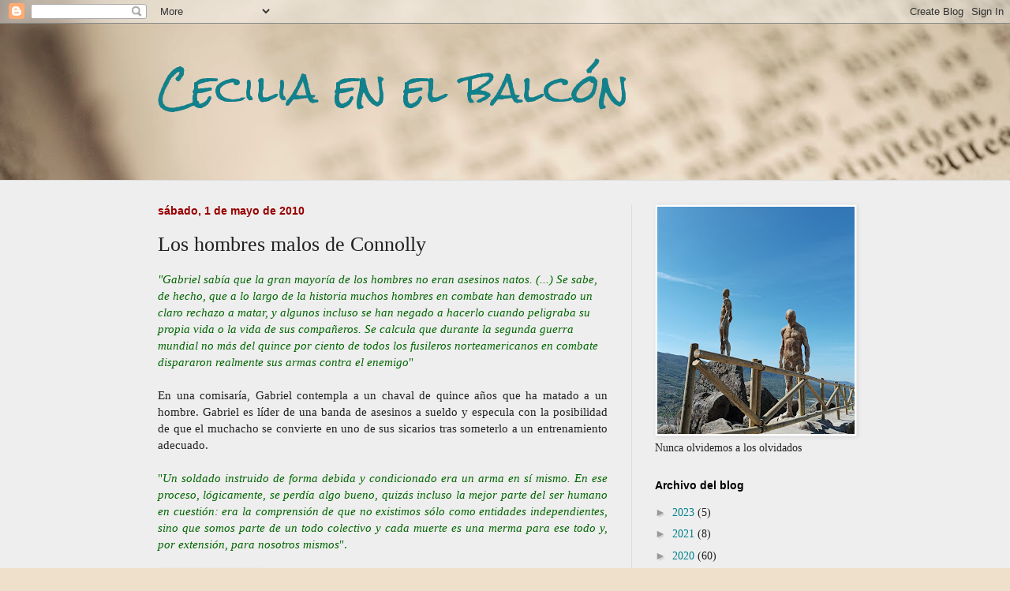

--- FILE ---
content_type: text/html; charset=UTF-8
request_url: https://ceciliaenelbalcon.blogspot.com/2010/05/los-hombres-malos-de-connolly.html?showComment=1272825893028
body_size: 20117
content:
<!DOCTYPE html>
<html class='v2' dir='ltr' lang='es'>
<head>
<link href='https://www.blogger.com/static/v1/widgets/335934321-css_bundle_v2.css' rel='stylesheet' type='text/css'/>
<meta content='width=1100' name='viewport'/>
<meta content='text/html; charset=UTF-8' http-equiv='Content-Type'/>
<meta content='blogger' name='generator'/>
<link href='https://ceciliaenelbalcon.blogspot.com/favicon.ico' rel='icon' type='image/x-icon'/>
<link href='http://ceciliaenelbalcon.blogspot.com/2010/05/los-hombres-malos-de-connolly.html' rel='canonical'/>
<link rel="alternate" type="application/atom+xml" title="Cecilia en el balcón - Atom" href="https://ceciliaenelbalcon.blogspot.com/feeds/posts/default" />
<link rel="alternate" type="application/rss+xml" title="Cecilia en el balcón - RSS" href="https://ceciliaenelbalcon.blogspot.com/feeds/posts/default?alt=rss" />
<link rel="service.post" type="application/atom+xml" title="Cecilia en el balcón - Atom" href="https://www.blogger.com/feeds/7596528769654279979/posts/default" />

<link rel="alternate" type="application/atom+xml" title="Cecilia en el balcón - Atom" href="https://ceciliaenelbalcon.blogspot.com/feeds/5914729113773935935/comments/default" />
<!--Can't find substitution for tag [blog.ieCssRetrofitLinks]-->
<link href='https://blogger.googleusercontent.com/img/b/R29vZ2xl/AVvXsEg_YfSqy7EWnOsQPV4yWQgTQ7rSI3tOK_xT53CZ0MTRs5jFxCA2X9QAz6GmMix1e2PALnfrPbyfbCLz0j5tK7y_vhQaP0ozH0lfrB6ZyRwcRo2Q7SmUxLz3sZ9-4l6Og7zGYPyCUSN8qQs/s400/Connolly+hombres+guada%C3%B1a.jpg' rel='image_src'/>
<meta content='http://ceciliaenelbalcon.blogspot.com/2010/05/los-hombres-malos-de-connolly.html' property='og:url'/>
<meta content='Los hombres malos de Connolly' property='og:title'/>
<meta content='&quot;Gabriel sabía que la gran mayoría de los hombres no eran asesinos natos. (...) Se sabe, de hecho, que a lo largo de la historia muchos homb...' property='og:description'/>
<meta content='https://blogger.googleusercontent.com/img/b/R29vZ2xl/AVvXsEg_YfSqy7EWnOsQPV4yWQgTQ7rSI3tOK_xT53CZ0MTRs5jFxCA2X9QAz6GmMix1e2PALnfrPbyfbCLz0j5tK7y_vhQaP0ozH0lfrB6ZyRwcRo2Q7SmUxLz3sZ9-4l6Og7zGYPyCUSN8qQs/w1200-h630-p-k-no-nu/Connolly+hombres+guada%C3%B1a.jpg' property='og:image'/>
<title>Cecilia en el balcón: Los hombres malos de Connolly</title>
<style type='text/css'>@font-face{font-family:'Rock Salt';font-style:normal;font-weight:400;font-display:swap;src:url(//fonts.gstatic.com/s/rocksalt/v24/MwQ0bhv11fWD6QsAVOZrt0M6p7NGrQ.woff2)format('woff2');unicode-range:U+0000-00FF,U+0131,U+0152-0153,U+02BB-02BC,U+02C6,U+02DA,U+02DC,U+0304,U+0308,U+0329,U+2000-206F,U+20AC,U+2122,U+2191,U+2193,U+2212,U+2215,U+FEFF,U+FFFD;}</style>
<style id='page-skin-1' type='text/css'><!--
/*
-----------------------------------------------
Blogger Template Style
Name:     Simple
Designer: Blogger
URL:      www.blogger.com
----------------------------------------------- */
/* Content
----------------------------------------------- */
body {
font: normal normal 14px Georgia, Utopia, 'Palatino Linotype', Palatino, serif;
color: #222222;
background: #efe0cb url(//themes.googleusercontent.com/image?id=1JnaUR617vN187sHsY6g8xNVF6pVifULShzBF9uPMSFikevM4uUZDbk_YpKb1eq7yvnoA) no-repeat fixed top center /* Credit: sndr (http://www.istockphoto.com/googleimages.php?id=5888266&platform=blogger) */;
padding: 0 0 0 0;
background-attachment: scroll;
}
html body .content-outer {
min-width: 0;
max-width: 100%;
width: 100%;
}
h2 {
font-size: 22px;
}
a:link {
text-decoration:none;
color: #00808b;
}
a:visited {
text-decoration:none;
color: #2823a3;
}
a:hover {
text-decoration:underline;
color: #5cc2c0;
}
.body-fauxcolumn-outer .fauxcolumn-inner {
background: transparent none repeat scroll top left;
_background-image: none;
}
.body-fauxcolumn-outer .cap-top {
position: absolute;
z-index: 1;
height: 400px;
width: 100%;
}
.body-fauxcolumn-outer .cap-top .cap-left {
width: 100%;
background: transparent none repeat-x scroll top left;
_background-image: none;
}
.content-outer {
-moz-box-shadow: 0 0 0 rgba(0, 0, 0, .15);
-webkit-box-shadow: 0 0 0 rgba(0, 0, 0, .15);
-goog-ms-box-shadow: 0 0 0 #333333;
box-shadow: 0 0 0 rgba(0, 0, 0, .15);
margin-bottom: 1px;
}
.content-inner {
padding: 0 0;
}
.main-outer, .footer-outer {
background-color: #eeeeee;
}
/* Header
----------------------------------------------- */
.header-outer {
background: rgba(0, 0, 0, 0) none repeat-x scroll 0 -400px;
_background-image: none;
}
.Header h1 {
font: normal normal 50px Rock Salt;
color: #11818c;
text-shadow: 0 0 0 rgba(0, 0, 0, .2);
}
.Header h1 a {
color: #11818c;
}
.Header .description {
font-size: 200%;
color: #00808b;
}
.header-inner .Header .titlewrapper {
padding: 22px 30px;
}
.header-inner .Header .descriptionwrapper {
padding: 0 30px;
}
/* Tabs
----------------------------------------------- */
.tabs-inner .section:first-child {
border-top: 0 solid #dddddd;
}
.tabs-inner .section:first-child ul {
margin-top: -0;
border-top: 0 solid #dddddd;
border-left: 0 solid #dddddd;
border-right: 0 solid #dddddd;
}
.tabs-inner .widget ul {
background: rgba(0, 0, 0, 0) none repeat-x scroll 0 -800px;
_background-image: none;
border-bottom: 0 solid #dddddd;
margin-top: 0;
margin-left: -0;
margin-right: -0;
}
.tabs-inner .widget li a {
display: inline-block;
padding: .6em 1em;
font: normal bold 20px Georgia, Utopia, 'Palatino Linotype', Palatino, serif;
color: #00808b;
border-left: 0 solid #eeeeee;
border-right: 0 solid #dddddd;
}
.tabs-inner .widget li:first-child a {
border-left: none;
}
.tabs-inner .widget li.selected a, .tabs-inner .widget li a:hover {
color: #444444;
background-color: rgba(0, 0, 0, 0);
text-decoration: none;
}
/* Columns
----------------------------------------------- */
.main-outer {
border-top: 1px solid #dddddd;
}
.fauxcolumn-left-outer .fauxcolumn-inner {
border-right: 1px solid #dddddd;
}
.fauxcolumn-right-outer .fauxcolumn-inner {
border-left: 1px solid #dddddd;
}
/* Headings
----------------------------------------------- */
div.widget > h2,
div.widget h2.title {
margin: 0 0 1em 0;
font: normal bold 14px Verdana, Geneva, sans-serif;;
color: #000000;
}
/* Widgets
----------------------------------------------- */
.widget .zippy {
color: #999999;
text-shadow: 2px 2px 1px rgba(0, 0, 0, .1);
}
.widget .popular-posts ul {
list-style: none;
}
/* Posts
----------------------------------------------- */
h2.date-header {
font: normal bold 14px Arial, Tahoma, Helvetica, FreeSans, sans-serif;
}
.date-header span {
background-color: rgba(0, 0, 0, 0);
color: #990000;
padding: inherit;
letter-spacing: inherit;
margin: inherit;
}
.main-inner {
padding-top: 30px;
padding-bottom: 30px;
}
.main-inner .column-center-inner {
padding: 0 15px;
}
.main-inner .column-center-inner .section {
margin: 0 15px;
}
.post {
margin: 0 0 25px 0;
}
h3.post-title, .comments h4 {
font: normal normal 26px Georgia, Utopia, 'Palatino Linotype', Palatino, serif;
margin: .75em 0 0;
}
.post-body {
font-size: 110%;
line-height: 1.4;
position: relative;
}
.post-body img, .post-body .tr-caption-container, .Profile img, .Image img,
.BlogList .item-thumbnail img {
padding: 2px;
background: #ffffff;
border: 1px solid #eeeeee;
-moz-box-shadow: 1px 1px 5px rgba(0, 0, 0, .1);
-webkit-box-shadow: 1px 1px 5px rgba(0, 0, 0, .1);
box-shadow: 1px 1px 5px rgba(0, 0, 0, .1);
}
.post-body img, .post-body .tr-caption-container {
padding: 5px;
}
.post-body .tr-caption-container {
color: #222222;
}
.post-body .tr-caption-container img {
padding: 0;
background: transparent;
border: none;
-moz-box-shadow: 0 0 0 rgba(0, 0, 0, .1);
-webkit-box-shadow: 0 0 0 rgba(0, 0, 0, .1);
box-shadow: 0 0 0 rgba(0, 0, 0, .1);
}
.post-header {
margin: 0 0 1.5em;
line-height: 1.6;
font-size: 90%;
}
.post-footer {
margin: 20px -2px 0;
padding: 5px 10px;
color: #0a0544;
background-color: #f9f9f9;
border-bottom: 1px solid #eeeeee;
line-height: 1.6;
font-size: 90%;
}
#comments .comment-author {
padding-top: 1.5em;
border-top: 1px solid #dddddd;
background-position: 0 1.5em;
}
#comments .comment-author:first-child {
padding-top: 0;
border-top: none;
}
.avatar-image-container {
margin: .2em 0 0;
}
#comments .avatar-image-container img {
border: 1px solid #eeeeee;
}
/* Comments
----------------------------------------------- */
.comments .comments-content .icon.blog-author {
background-repeat: no-repeat;
background-image: url([data-uri]);
}
.comments .comments-content .loadmore a {
border-top: 1px solid #999999;
border-bottom: 1px solid #999999;
}
.comments .comment-thread.inline-thread {
background-color: #f9f9f9;
}
.comments .continue {
border-top: 2px solid #999999;
}
/* Accents
---------------------------------------------- */
.section-columns td.columns-cell {
border-left: 1px solid #dddddd;
}
.blog-pager {
background: transparent none no-repeat scroll top center;
}
.blog-pager-older-link, .home-link,
.blog-pager-newer-link {
background-color: #eeeeee;
padding: 5px;
}
.footer-outer {
border-top: 0 dashed #bbbbbb;
}
/* Mobile
----------------------------------------------- */
body.mobile  {
background-size: auto;
}
.mobile .body-fauxcolumn-outer {
background: transparent none repeat scroll top left;
}
.mobile .body-fauxcolumn-outer .cap-top {
background-size: 100% auto;
}
.mobile .content-outer {
-webkit-box-shadow: 0 0 3px rgba(0, 0, 0, .15);
box-shadow: 0 0 3px rgba(0, 0, 0, .15);
}
.mobile .tabs-inner .widget ul {
margin-left: 0;
margin-right: 0;
}
.mobile .post {
margin: 0;
}
.mobile .main-inner .column-center-inner .section {
margin: 0;
}
.mobile .date-header span {
padding: 0.1em 10px;
margin: 0 -10px;
}
.mobile h3.post-title {
margin: 0;
}
.mobile .blog-pager {
background: transparent none no-repeat scroll top center;
}
.mobile .footer-outer {
border-top: none;
}
.mobile .main-inner, .mobile .footer-inner {
background-color: #eeeeee;
}
.mobile-index-contents {
color: #222222;
}
.mobile-link-button {
background-color: #00808b;
}
.mobile-link-button a:link, .mobile-link-button a:visited {
color: #ffffff;
}
.mobile .tabs-inner .section:first-child {
border-top: none;
}
.mobile .tabs-inner .PageList .widget-content {
background-color: rgba(0, 0, 0, 0);
color: #444444;
border-top: 0 solid #dddddd;
border-bottom: 0 solid #dddddd;
}
.mobile .tabs-inner .PageList .widget-content .pagelist-arrow {
border-left: 1px solid #dddddd;
}

--></style>
<style id='template-skin-1' type='text/css'><!--
body {
min-width: 940px;
}
.content-outer, .content-fauxcolumn-outer, .region-inner {
min-width: 940px;
max-width: 940px;
_width: 940px;
}
.main-inner .columns {
padding-left: 0px;
padding-right: 310px;
}
.main-inner .fauxcolumn-center-outer {
left: 0px;
right: 310px;
/* IE6 does not respect left and right together */
_width: expression(this.parentNode.offsetWidth -
parseInt("0px") -
parseInt("310px") + 'px');
}
.main-inner .fauxcolumn-left-outer {
width: 0px;
}
.main-inner .fauxcolumn-right-outer {
width: 310px;
}
.main-inner .column-left-outer {
width: 0px;
right: 100%;
margin-left: -0px;
}
.main-inner .column-right-outer {
width: 310px;
margin-right: -310px;
}
#layout {
min-width: 0;
}
#layout .content-outer {
min-width: 0;
width: 800px;
}
#layout .region-inner {
min-width: 0;
width: auto;
}
body#layout div.add_widget {
padding: 8px;
}
body#layout div.add_widget a {
margin-left: 32px;
}
--></style>
<style>
    body {background-image:url(\/\/themes.googleusercontent.com\/image?id=1JnaUR617vN187sHsY6g8xNVF6pVifULShzBF9uPMSFikevM4uUZDbk_YpKb1eq7yvnoA);}
    
@media (max-width: 200px) { body {background-image:url(\/\/themes.googleusercontent.com\/image?id=1JnaUR617vN187sHsY6g8xNVF6pVifULShzBF9uPMSFikevM4uUZDbk_YpKb1eq7yvnoA&options=w200);}}
@media (max-width: 400px) and (min-width: 201px) { body {background-image:url(\/\/themes.googleusercontent.com\/image?id=1JnaUR617vN187sHsY6g8xNVF6pVifULShzBF9uPMSFikevM4uUZDbk_YpKb1eq7yvnoA&options=w400);}}
@media (max-width: 800px) and (min-width: 401px) { body {background-image:url(\/\/themes.googleusercontent.com\/image?id=1JnaUR617vN187sHsY6g8xNVF6pVifULShzBF9uPMSFikevM4uUZDbk_YpKb1eq7yvnoA&options=w800);}}
@media (max-width: 1200px) and (min-width: 801px) { body {background-image:url(\/\/themes.googleusercontent.com\/image?id=1JnaUR617vN187sHsY6g8xNVF6pVifULShzBF9uPMSFikevM4uUZDbk_YpKb1eq7yvnoA&options=w1200);}}
/* Last tag covers anything over one higher than the previous max-size cap. */
@media (min-width: 1201px) { body {background-image:url(\/\/themes.googleusercontent.com\/image?id=1JnaUR617vN187sHsY6g8xNVF6pVifULShzBF9uPMSFikevM4uUZDbk_YpKb1eq7yvnoA&options=w1600);}}
  </style>
<link href='https://www.blogger.com/dyn-css/authorization.css?targetBlogID=7596528769654279979&amp;zx=7df33348-6cf0-475a-a388-449543762b71' media='none' onload='if(media!=&#39;all&#39;)media=&#39;all&#39;' rel='stylesheet'/><noscript><link href='https://www.blogger.com/dyn-css/authorization.css?targetBlogID=7596528769654279979&amp;zx=7df33348-6cf0-475a-a388-449543762b71' rel='stylesheet'/></noscript>
<meta name='google-adsense-platform-account' content='ca-host-pub-1556223355139109'/>
<meta name='google-adsense-platform-domain' content='blogspot.com'/>

</head>
<body class='loading variant-wide'>
<div class='navbar section' id='navbar' name='Barra de navegación'><div class='widget Navbar' data-version='1' id='Navbar1'><script type="text/javascript">
    function setAttributeOnload(object, attribute, val) {
      if(window.addEventListener) {
        window.addEventListener('load',
          function(){ object[attribute] = val; }, false);
      } else {
        window.attachEvent('onload', function(){ object[attribute] = val; });
      }
    }
  </script>
<div id="navbar-iframe-container"></div>
<script type="text/javascript" src="https://apis.google.com/js/platform.js"></script>
<script type="text/javascript">
      gapi.load("gapi.iframes:gapi.iframes.style.bubble", function() {
        if (gapi.iframes && gapi.iframes.getContext) {
          gapi.iframes.getContext().openChild({
              url: 'https://www.blogger.com/navbar/7596528769654279979?po\x3d5914729113773935935\x26origin\x3dhttps://ceciliaenelbalcon.blogspot.com',
              where: document.getElementById("navbar-iframe-container"),
              id: "navbar-iframe"
          });
        }
      });
    </script><script type="text/javascript">
(function() {
var script = document.createElement('script');
script.type = 'text/javascript';
script.src = '//pagead2.googlesyndication.com/pagead/js/google_top_exp.js';
var head = document.getElementsByTagName('head')[0];
if (head) {
head.appendChild(script);
}})();
</script>
</div></div>
<div class='body-fauxcolumns'>
<div class='fauxcolumn-outer body-fauxcolumn-outer'>
<div class='cap-top'>
<div class='cap-left'></div>
<div class='cap-right'></div>
</div>
<div class='fauxborder-left'>
<div class='fauxborder-right'></div>
<div class='fauxcolumn-inner'>
</div>
</div>
<div class='cap-bottom'>
<div class='cap-left'></div>
<div class='cap-right'></div>
</div>
</div>
</div>
<div class='content'>
<div class='content-fauxcolumns'>
<div class='fauxcolumn-outer content-fauxcolumn-outer'>
<div class='cap-top'>
<div class='cap-left'></div>
<div class='cap-right'></div>
</div>
<div class='fauxborder-left'>
<div class='fauxborder-right'></div>
<div class='fauxcolumn-inner'>
</div>
</div>
<div class='cap-bottom'>
<div class='cap-left'></div>
<div class='cap-right'></div>
</div>
</div>
</div>
<div class='content-outer'>
<div class='content-cap-top cap-top'>
<div class='cap-left'></div>
<div class='cap-right'></div>
</div>
<div class='fauxborder-left content-fauxborder-left'>
<div class='fauxborder-right content-fauxborder-right'></div>
<div class='content-inner'>
<header>
<div class='header-outer'>
<div class='header-cap-top cap-top'>
<div class='cap-left'></div>
<div class='cap-right'></div>
</div>
<div class='fauxborder-left header-fauxborder-left'>
<div class='fauxborder-right header-fauxborder-right'></div>
<div class='region-inner header-inner'>
<div class='header section' id='header' name='Cabecera'><div class='widget Header' data-version='1' id='Header1'>
<div id='header-inner'>
<div class='titlewrapper'>
<h1 class='title'>
<a href='https://ceciliaenelbalcon.blogspot.com/'>
Cecilia en el balcón
</a>
</h1>
</div>
<div class='descriptionwrapper'>
<p class='description'><span>
</span></p>
</div>
</div>
</div></div>
</div>
</div>
<div class='header-cap-bottom cap-bottom'>
<div class='cap-left'></div>
<div class='cap-right'></div>
</div>
</div>
</header>
<div class='tabs-outer'>
<div class='tabs-cap-top cap-top'>
<div class='cap-left'></div>
<div class='cap-right'></div>
</div>
<div class='fauxborder-left tabs-fauxborder-left'>
<div class='fauxborder-right tabs-fauxborder-right'></div>
<div class='region-inner tabs-inner'>
<div class='tabs no-items section' id='crosscol' name='Multicolumnas'></div>
<div class='tabs no-items section' id='crosscol-overflow' name='Cross-Column 2'></div>
</div>
</div>
<div class='tabs-cap-bottom cap-bottom'>
<div class='cap-left'></div>
<div class='cap-right'></div>
</div>
</div>
<div class='main-outer'>
<div class='main-cap-top cap-top'>
<div class='cap-left'></div>
<div class='cap-right'></div>
</div>
<div class='fauxborder-left main-fauxborder-left'>
<div class='fauxborder-right main-fauxborder-right'></div>
<div class='region-inner main-inner'>
<div class='columns fauxcolumns'>
<div class='fauxcolumn-outer fauxcolumn-center-outer'>
<div class='cap-top'>
<div class='cap-left'></div>
<div class='cap-right'></div>
</div>
<div class='fauxborder-left'>
<div class='fauxborder-right'></div>
<div class='fauxcolumn-inner'>
</div>
</div>
<div class='cap-bottom'>
<div class='cap-left'></div>
<div class='cap-right'></div>
</div>
</div>
<div class='fauxcolumn-outer fauxcolumn-left-outer'>
<div class='cap-top'>
<div class='cap-left'></div>
<div class='cap-right'></div>
</div>
<div class='fauxborder-left'>
<div class='fauxborder-right'></div>
<div class='fauxcolumn-inner'>
</div>
</div>
<div class='cap-bottom'>
<div class='cap-left'></div>
<div class='cap-right'></div>
</div>
</div>
<div class='fauxcolumn-outer fauxcolumn-right-outer'>
<div class='cap-top'>
<div class='cap-left'></div>
<div class='cap-right'></div>
</div>
<div class='fauxborder-left'>
<div class='fauxborder-right'></div>
<div class='fauxcolumn-inner'>
</div>
</div>
<div class='cap-bottom'>
<div class='cap-left'></div>
<div class='cap-right'></div>
</div>
</div>
<!-- corrects IE6 width calculation -->
<div class='columns-inner'>
<div class='column-center-outer'>
<div class='column-center-inner'>
<div class='main section' id='main' name='Principal'><div class='widget Blog' data-version='1' id='Blog1'>
<div class='blog-posts hfeed'>

          <div class="date-outer">
        
<h2 class='date-header'><span>sábado, 1 de mayo de 2010</span></h2>

          <div class="date-posts">
        
<div class='post-outer'>
<div class='post hentry uncustomized-post-template' itemprop='blogPost' itemscope='itemscope' itemtype='http://schema.org/BlogPosting'>
<meta content='https://blogger.googleusercontent.com/img/b/R29vZ2xl/AVvXsEg_YfSqy7EWnOsQPV4yWQgTQ7rSI3tOK_xT53CZ0MTRs5jFxCA2X9QAz6GmMix1e2PALnfrPbyfbCLz0j5tK7y_vhQaP0ozH0lfrB6ZyRwcRo2Q7SmUxLz3sZ9-4l6Og7zGYPyCUSN8qQs/s400/Connolly+hombres+guada%C3%B1a.jpg' itemprop='image_url'/>
<meta content='7596528769654279979' itemprop='blogId'/>
<meta content='5914729113773935935' itemprop='postId'/>
<a name='5914729113773935935'></a>
<h3 class='post-title entry-title' itemprop='name'>
Los hombres malos de Connolly
</h3>
<div class='post-header'>
<div class='post-header-line-1'></div>
</div>
<div class='post-body entry-content' id='post-body-5914729113773935935' itemprop='description articleBody'>
<span style="font-style: italic; color: rgb(0, 102, 0);">"Gabriel sabía que la gran mayoría de los hombres no eran asesinos natos. (...) Se sabe, de hecho, que a lo largo de la historia muchos hombres en combate han demostrado un claro rechazo a matar, y algunos incluso se han negado a hacerlo cuando peligraba su propia vida o la vida de sus compañeros. Se calcula que durante la segunda guerra mundial no más del quince por ciento de todos los fusileros norteamericanos en combate dispararon realmente sus armas contra el enemigo</span><span style="color: rgb(0, 102, 0);">"</span><br /><br /><div style="text-align: justify;">En una comisaría, Gabriel contempla a un chaval de quince años que ha matado a un hombre. Gabriel es líder de una banda de asesinos a sueldo y especula con la posibilidad de que el muchacho se convierte en uno de sus sicarios tras someterlo a un entrenamiento adecuado.<br /></div><br /><div style="text-align: justify; color: rgb(0, 102, 0);">"<span style="font-style: italic;">Un soldado instruido de forma debida y condicionado era un arma en sí mismo. En ese proceso, lógicamente, se perd</span><span style="font-style: italic;">ía algo bueno, quizás incluso la mejor parte del ser humano en cuestión: era la comprensión de que no existimos sólo como entidades independientes, sino que somos parte de un todo colectivo y cada muerte es una merma para ese todo y, por extensión, para nosotros mismos</span>".<br /></div><br /><div style="text-align: justify;"><a href="https://blogger.googleusercontent.com/img/b/R29vZ2xl/AVvXsEg_YfSqy7EWnOsQPV4yWQgTQ7rSI3tOK_xT53CZ0MTRs5jFxCA2X9QAz6GmMix1e2PALnfrPbyfbCLz0j5tK7y_vhQaP0ozH0lfrB6ZyRwcRo2Q7SmUxLz3sZ9-4l6Og7zGYPyCUSN8qQs/s1600-h/Connolly+hombres+guada%C3%B1a.jpg" onblur="try {parent.deselectBloggerImageGracefully();} catch(e) {}"><img alt="" border="0" id="BLOGGER_PHOTO_ID_5431758633593561170" src="https://blogger.googleusercontent.com/img/b/R29vZ2xl/AVvXsEg_YfSqy7EWnOsQPV4yWQgTQ7rSI3tOK_xT53CZ0MTRs5jFxCA2X9QAz6GmMix1e2PALnfrPbyfbCLz0j5tK7y_vhQaP0ozH0lfrB6ZyRwcRo2Q7SmUxLz3sZ9-4l6Og7zGYPyCUSN8qQs/s400/Connolly+hombres+guada%C3%B1a.jpg" style="margin: 0pt 10px 10px 0pt; float: left; cursor: pointer; width: 120px; height: 183px;" /></a>El libro del que extraigo estos dos párrafos se titula<a href="http://www.tusquetseditores.com/titulos/andanzas-los-hombres-de-la-guadana"> <span style="font-weight: bold;">"Los hombres de la guadaña"</span></a> y lo firma John Connolly. No hay que confundir a este autor, irlandés de 43 años, con Michael Connelly, estadounidense de 53 años, aunque coinciden no sólo en la similitud en el apellido y en la práctica del género negro, sino también en que ambos han estudiado y ejercido el periodismo. Sin embargo sus obras difieren en tratamiento y estilo, en la catadura de los personajes, en sus conceptos sobre la conciencia y la moralidad de los asesinos.<br /><br /></div><div style="text-align: justify;"><div style="text-align: justify;"><a href="http://www.tusquetseditores.com/autor/john-connolly">Connolly</a> dibuja perfiles escabrosos: los protagonistas de los crímenes que se cometen son seres malignos, no porque hayan sido condicionados por las circunstancias, por una infancia dolorosa o un trauma reciente, al asesinato y a la tortura, sino porque llevan en los genes la capacidad de inflingir daño y segar vidas sin que su estabilidad emocional se altere.<br /></div><br />En las primeras novelas de Connolly, la acción discurre con la precipitación de una película, las escenas sangrientas son escabrosas y repugnantes, las agresiones y las muertes son múltiples, y el poder de los asesinos resulta excesivo tanto por la capacidad de éstos overse de un lado a otro a velocidad de vértigo, como por su talento para hallar a sus víctimas y sacrificarlas sin que nada o nadie interfiera en la tragedia.<br /></div><br />El protagonista de las novelas de Connolly es <span style="font-weight: bold;">Charlie Parker</span>, un policía que ahora actúa como detective privado, y que arrastra consigo el enorme trauma de haber visto muertas de una forma terrible a su mujer y a su hijita de tres años. El crimen se comete en las primeras páginas de <span style="font-weight: bold;"><a href="http://www.tusquetseditores.com/titulos/andanzas-todo-lo-que-muere">"Todo lo que muere"</a>.</span>  Parker, hijo de un policía que perdió la cabeza, mató a dos chicos y se suicidó en su casa, trata de vivir sobreponiéndose a la pérdida de su familia con el objetivo fundamental de encontrar al asesino que se conoce como El Viajante.<br /><div style="text-align: justify;"><br /><span style="font-weight: bold;">"Los hombres de la guadaña"</span>  es la penúltima novela que se ha publicado de Connolly en castellano. En sus páginas, Parker adopta un papel secundario, dejando el protagonismo a su amigo  Louis, el chico negro de la cárcel al que Gabriel quiere adiestrar para convertirlo en una máquina de matar. Louis y su amante, Angel, han ayudado a Parker en algunos casos y ahora son ellos los que necesitan su apoyo.<br /><br /><a href="https://blogger.googleusercontent.com/img/b/R29vZ2xl/AVvXsEgYQ4gwiYkFARA4h7F_w9DxbhWUzIkfGIiCaDrCQ0yLqD_l9hgXWdkdfvWJvwnq-dfxrjyWi3nbQq6nZIbJsj7LRJiU1JZUxLW3XXeyb4MiW7ON-QRhmGQpJrLGUV6kOhi792j7FTfJsfs/s1600-h/john_07.jpg" onblur="try {parent.deselectBloggerImageGracefully();} catch(e) {}"><img alt="" border="0" id="BLOGGER_PHOTO_ID_5443377947365904322" src="https://blogger.googleusercontent.com/img/b/R29vZ2xl/AVvXsEgYQ4gwiYkFARA4h7F_w9DxbhWUzIkfGIiCaDrCQ0yLqD_l9hgXWdkdfvWJvwnq-dfxrjyWi3nbQq6nZIbJsj7LRJiU1JZUxLW3XXeyb4MiW7ON-QRhmGQpJrLGUV6kOhi792j7FTfJsfs/s400/john_07.jpg" style="margin: 0pt 10px 10px 0pt; float: left; cursor: pointer; width: 200px; height: 291px;" /></a>Con Louis de protagonista, Connolly reflexiona sobre la maldad y la capacidad de asesinar del ser humano y, de paso, nos hace reflexionar a los lectores.<br /><br />&#191;Somos como somos porque nacemos predeterminados o son las circunstancias las que condicionan nuestro comportamiento, nuestras virtudes y nuestros vicios? &#191;Nacemos bondadosos o perversos, tolerantes o intransiguentes, pacíficos o revoltosos? &#191;O nos va moldeando el carácter y las inclinaciones el ambiente, la educación, la familia, el entorno social, los traumas que padecemos, la influencia de los amigos?<br /><br />Los genes determinan nuestros rasgos físicos, de eso no hay duda. Pero &#191;determinan también nuestras tendencias psiquicas y sociales? Psicólogos y sociólogos debatirían muchas horas sobre estos temas. Cualquier persona podría aportar ejemplos cercanos, casos prácticos con los que ilustrar su propia teoría. Unos dirán que nacemos con unas cualidades y carentes de otras, otros aportarán una frase lapidaria sobre la fuerza del destino, más potente que la voluntad humana. Y otros apostarán por una combinación entre la genética y las circunstancias, o sea,  que nacemos con las semillas de ciertos talentos, destrezas y comportamientos que pueden florecer si las cultivamos o desaparecer si nada o nadie provoca su desarrollo.<br /><br /><span style="font-size:85%;"><span style="font-family:trebuchet ms;">Para quienes quieran saber más de autor y novelas, os recomiendo <a href="http://www.labitacoradeltigre.com/2009/05/25/la-septima-novela-criminal-de-john-connolly/"><span style="font-weight: bold;">La Bitacora del Tigre</span></a>,  el blog de un profesor de Navarra que  se lee con gusto y facilidad.</span></span><br /></div>
<div style='clear: both;'></div>
</div>
<div class='post-footer'>
<div class='post-footer-line post-footer-line-1'>
<span class='post-author vcard'>
Publicado por
<span class='fn' itemprop='author' itemscope='itemscope' itemtype='http://schema.org/Person'>
<span itemprop='name'>CarmenS</span>
</span>
</span>
<span class='post-timestamp'>
a
<meta content='http://ceciliaenelbalcon.blogspot.com/2010/05/los-hombres-malos-de-connolly.html' itemprop='url'/>
<a class='timestamp-link' href='https://ceciliaenelbalcon.blogspot.com/2010/05/los-hombres-malos-de-connolly.html' rel='bookmark' title='permanent link'><abbr class='published' itemprop='datePublished' title='2010-05-01T08:12:00+02:00'>08:12</abbr></a>
</span>
<span class='post-comment-link'>
</span>
<span class='post-icons'>
<span class='item-control blog-admin pid-1775416256'>
<a href='https://www.blogger.com/post-edit.g?blogID=7596528769654279979&postID=5914729113773935935&from=pencil' title='Editar entrada'>
<img alt='' class='icon-action' height='18' src='https://resources.blogblog.com/img/icon18_edit_allbkg.gif' width='18'/>
</a>
</span>
</span>
<div class='post-share-buttons goog-inline-block'>
</div>
</div>
<div class='post-footer-line post-footer-line-2'>
<span class='post-labels'>
Etiquetas:
<a href='https://ceciliaenelbalcon.blogspot.com/search/label/H%C3%A1bitos' rel='tag'>Hábitos</a>,
<a href='https://ceciliaenelbalcon.blogspot.com/search/label/libros' rel='tag'>libros</a>
</span>
</div>
<div class='post-footer-line post-footer-line-3'>
<span class='post-location'>
</span>
</div>
</div>
</div>
<div class='comments' id='comments'>
<a name='comments'></a>
<h4>10 comentarios:</h4>
<div id='Blog1_comments-block-wrapper'>
<dl class='avatar-comment-indent' id='comments-block'>
<dt class='comment-author ' id='c7462909598477796472'>
<a name='c7462909598477796472'></a>
<div class="avatar-image-container vcard"><span dir="ltr"><a href="https://www.blogger.com/profile/16463532079428041072" target="" rel="nofollow" onclick="" class="avatar-hovercard" id="av-7462909598477796472-16463532079428041072"><img src="https://resources.blogblog.com/img/blank.gif" width="35" height="35" class="delayLoad" style="display: none;" longdesc="//1.bp.blogspot.com/-vvwP61mOzDo/ZahRDEWabDI/AAAAAAAAACU/mlPrLPZfj7w0khrpIKcnFuSNKdHTNOEUgCK4BGAYYCw/s35/ferragus.bmp" alt="" title="Ferragus">

<noscript><img src="//1.bp.blogspot.com/-vvwP61mOzDo/ZahRDEWabDI/AAAAAAAAACU/mlPrLPZfj7w0khrpIKcnFuSNKdHTNOEUgCK4BGAYYCw/s35/ferragus.bmp" width="35" height="35" class="photo" alt=""></noscript></a></span></div>
<a href='https://www.blogger.com/profile/16463532079428041072' rel='nofollow'>Ferragus</a>
dijo...
</dt>
<dd class='comment-body' id='Blog1_cmt-7462909598477796472'>
<p>
Hace un tiempo pensaba sobre la validez de establecer algún principio determinista que justificara o explicara las atrocidades que podemos llegar a cometer. Como bien muestra tu texto, la literatura tendría algo que decir. Gracias por la propuesta, Cecilia.<br />Saludos.
</p>
</dd>
<dd class='comment-footer'>
<span class='comment-timestamp'>
<a href='https://ceciliaenelbalcon.blogspot.com/2010/05/los-hombres-malos-de-connolly.html?showComment=1272726946328#c7462909598477796472' title='comment permalink'>
1 de mayo de 2010 a las 17:15
</a>
<span class='item-control blog-admin pid-1989782158'>
<a class='comment-delete' href='https://www.blogger.com/comment/delete/7596528769654279979/7462909598477796472' title='Eliminar comentario'>
<img src='https://resources.blogblog.com/img/icon_delete13.gif'/>
</a>
</span>
</span>
</dd>
<dt class='comment-author ' id='c137777399978955544'>
<a name='c137777399978955544'></a>
<div class="avatar-image-container vcard"><span dir="ltr"><a href="https://www.blogger.com/profile/00863932352403193656" target="" rel="nofollow" onclick="" class="avatar-hovercard" id="av-137777399978955544-00863932352403193656"><img src="https://resources.blogblog.com/img/blank.gif" width="35" height="35" class="delayLoad" style="display: none;" longdesc="//blogger.googleusercontent.com/img/b/R29vZ2xl/AVvXsEjioULKGQWEM8N1CYhkKT-QOUGX7RUZW2kUq6vEo-aCbPSE7L0qY7GXCD0pFjjms7OBDFaN-r84VGNUnynjCDFhDEQWDMU5E7TxUgeFtNeIyAEIy6t0lOYGL8lrcl-9iCw/s45-c/S29.2Nike.jpg" alt="" title="Merche Pallar&eacute;s">

<noscript><img src="//blogger.googleusercontent.com/img/b/R29vZ2xl/AVvXsEjioULKGQWEM8N1CYhkKT-QOUGX7RUZW2kUq6vEo-aCbPSE7L0qY7GXCD0pFjjms7OBDFaN-r84VGNUnynjCDFhDEQWDMU5E7TxUgeFtNeIyAEIy6t0lOYGL8lrcl-9iCw/s45-c/S29.2Nike.jpg" width="35" height="35" class="photo" alt=""></noscript></a></span></div>
<a href='https://www.blogger.com/profile/00863932352403193656' rel='nofollow'>Merche Pallarés</a>
dijo...
</dt>
<dd class='comment-body' id='Blog1_cmt-137777399978955544'>
<p>
CECI, tus críticas literarias son siempre una joya aunque no creo que a mi me gustaría ese género tan gore... Besotes, M.
</p>
</dd>
<dd class='comment-footer'>
<span class='comment-timestamp'>
<a href='https://ceciliaenelbalcon.blogspot.com/2010/05/los-hombres-malos-de-connolly.html?showComment=1272727930248#c137777399978955544' title='comment permalink'>
1 de mayo de 2010 a las 17:32
</a>
<span class='item-control blog-admin pid-903574707'>
<a class='comment-delete' href='https://www.blogger.com/comment/delete/7596528769654279979/137777399978955544' title='Eliminar comentario'>
<img src='https://resources.blogblog.com/img/icon_delete13.gif'/>
</a>
</span>
</span>
</dd>
<dt class='comment-author ' id='c2663220611140894711'>
<a name='c2663220611140894711'></a>
<div class="avatar-image-container vcard"><span dir="ltr"><a href="https://www.blogger.com/profile/04067320316554027839" target="" rel="nofollow" onclick="" class="avatar-hovercard" id="av-2663220611140894711-04067320316554027839"><img src="https://resources.blogblog.com/img/blank.gif" width="35" height="35" class="delayLoad" style="display: none;" longdesc="//blogger.googleusercontent.com/img/b/R29vZ2xl/AVvXsEjHdwploA7wKpHk1kZdD-r2x7UeMBq92En3asO9kJiixmmbYSHKxIIgD-vnt1K2ixG5DKoEKhGYVN8ILH4A4KE28ymW04gkKJbM-gC5BVtik91U_CzIgHjiuJIcBdXZLttC1SUrE7o5wMk2bURYhcAPja8rzRQ9hA2yHXNpOaOjOC9QIUI/s45/Dibujo%20de%20Nani,%20hecho%20por%20Mar%C3%ADa.jpg" alt="" title="LA CASA ENCENDIDA">

<noscript><img src="//blogger.googleusercontent.com/img/b/R29vZ2xl/AVvXsEjHdwploA7wKpHk1kZdD-r2x7UeMBq92En3asO9kJiixmmbYSHKxIIgD-vnt1K2ixG5DKoEKhGYVN8ILH4A4KE28ymW04gkKJbM-gC5BVtik91U_CzIgHjiuJIcBdXZLttC1SUrE7o5wMk2bURYhcAPja8rzRQ9hA2yHXNpOaOjOC9QIUI/s45/Dibujo%20de%20Nani,%20hecho%20por%20Mar%C3%ADa.jpg" width="35" height="35" class="photo" alt=""></noscript></a></span></div>
<a href='https://www.blogger.com/profile/04067320316554027839' rel='nofollow'>LA CASA ENCENDIDA</a>
dijo...
</dt>
<dd class='comment-body' id='Blog1_cmt-2663220611140894711'>
<p>
Te agradezco todas estas recomendaciones. Ahora voy a tener unos días libres y quiero ponerme las botas leyendo, &#161;que ando con un monazo!!<br />Me ha gustado mucho esta entrada, sabes meternos y crear el deseo de coger la lectura recomendada.<br /><br />besicos muchos.
</p>
</dd>
<dd class='comment-footer'>
<span class='comment-timestamp'>
<a href='https://ceciliaenelbalcon.blogspot.com/2010/05/los-hombres-malos-de-connolly.html?showComment=1272756280042#c2663220611140894711' title='comment permalink'>
2 de mayo de 2010 a las 1:24
</a>
<span class='item-control blog-admin pid-1119399678'>
<a class='comment-delete' href='https://www.blogger.com/comment/delete/7596528769654279979/2663220611140894711' title='Eliminar comentario'>
<img src='https://resources.blogblog.com/img/icon_delete13.gif'/>
</a>
</span>
</span>
</dd>
<dt class='comment-author ' id='c5555278460343373893'>
<a name='c5555278460343373893'></a>
<div class="avatar-image-container vcard"><span dir="ltr"><a href="https://www.blogger.com/profile/12579816951025534070" target="" rel="nofollow" onclick="" class="avatar-hovercard" id="av-5555278460343373893-12579816951025534070"><img src="https://resources.blogblog.com/img/blank.gif" width="35" height="35" class="delayLoad" style="display: none;" longdesc="//2.bp.blogspot.com/_odwlN4wmdK8/TAP5m5tl7eI/AAAAAAAAFFg/wnam3ovc_08/S45-s35/tr%2Bmedio.jpg" alt="" title="Eastriver">

<noscript><img src="//2.bp.blogspot.com/_odwlN4wmdK8/TAP5m5tl7eI/AAAAAAAAFFg/wnam3ovc_08/S45-s35/tr%2Bmedio.jpg" width="35" height="35" class="photo" alt=""></noscript></a></span></div>
<a href='https://www.blogger.com/profile/12579816951025534070' rel='nofollow'>Eastriver</a>
dijo...
</dt>
<dd class='comment-body' id='Blog1_cmt-5555278460343373893'>
<p>
Me cuesta entrar en lo más truculento del género negro, pero en algunos casos es muy interesante. Desconocía el autor y el blog que propones. Un abrazo.
</p>
</dd>
<dd class='comment-footer'>
<span class='comment-timestamp'>
<a href='https://ceciliaenelbalcon.blogspot.com/2010/05/los-hombres-malos-de-connolly.html?showComment=1272800188003#c5555278460343373893' title='comment permalink'>
2 de mayo de 2010 a las 13:36
</a>
<span class='item-control blog-admin pid-1032503375'>
<a class='comment-delete' href='https://www.blogger.com/comment/delete/7596528769654279979/5555278460343373893' title='Eliminar comentario'>
<img src='https://resources.blogblog.com/img/icon_delete13.gif'/>
</a>
</span>
</span>
</dd>
<dt class='comment-author ' id='c3850544510561285087'>
<a name='c3850544510561285087'></a>
<div class="avatar-image-container vcard"><span dir="ltr"><a href="https://www.blogger.com/profile/06341669539662293545" target="" rel="nofollow" onclick="" class="avatar-hovercard" id="av-3850544510561285087-06341669539662293545"><img src="https://resources.blogblog.com/img/blank.gif" width="35" height="35" class="delayLoad" style="display: none;" longdesc="//2.bp.blogspot.com/_zBgPvYEibA4/S0eYYhX2YFI/AAAAAAAACU0/FZq3Fj7Cwd0/S45-s35/Imagen%2B12.png" alt="" title="Ciberculturalia">

<noscript><img src="//2.bp.blogspot.com/_zBgPvYEibA4/S0eYYhX2YFI/AAAAAAAACU0/FZq3Fj7Cwd0/S45-s35/Imagen%2B12.png" width="35" height="35" class="photo" alt=""></noscript></a></span></div>
<a href='https://www.blogger.com/profile/06341669539662293545' rel='nofollow'>Ciberculturalia</a>
dijo...
</dt>
<dd class='comment-body' id='Blog1_cmt-3850544510561285087'>
<p>
Si, de vez en cuando sigo las andanzas de Charlie Parker, aún no siendo de mis inspectores preferidos.<br />De todas formas, gracias por la recomendación.<br />Un beso
</p>
</dd>
<dd class='comment-footer'>
<span class='comment-timestamp'>
<a href='https://ceciliaenelbalcon.blogspot.com/2010/05/los-hombres-malos-de-connolly.html?showComment=1272825893028#c3850544510561285087' title='comment permalink'>
2 de mayo de 2010 a las 20:44
</a>
<span class='item-control blog-admin pid-1610021299'>
<a class='comment-delete' href='https://www.blogger.com/comment/delete/7596528769654279979/3850544510561285087' title='Eliminar comentario'>
<img src='https://resources.blogblog.com/img/icon_delete13.gif'/>
</a>
</span>
</span>
</dd>
<dt class='comment-author ' id='c4133539119548429976'>
<a name='c4133539119548429976'></a>
<div class="avatar-image-container vcard"><span dir="ltr"><a href="https://www.blogger.com/profile/18151450760902302876" target="" rel="nofollow" onclick="" class="avatar-hovercard" id="av-4133539119548429976-18151450760902302876"><img src="https://resources.blogblog.com/img/blank.gif" width="35" height="35" class="delayLoad" style="display: none;" longdesc="//4.bp.blogspot.com/-ABgYZQYrQsA/ZB7Rz_8AgkI/AAAAAAAAEl4/dWqx6d0flbUSjQWh0_C6XaPiZKY7czuqQCK4BGAYYCw/s35/images%252520%25281%2529.jpg" alt="" title="PABLO JESUS GAMEZ RODRIGUEZ">

<noscript><img src="//4.bp.blogspot.com/-ABgYZQYrQsA/ZB7Rz_8AgkI/AAAAAAAAEl4/dWqx6d0flbUSjQWh0_C6XaPiZKY7czuqQCK4BGAYYCw/s35/images%252520%25281%2529.jpg" width="35" height="35" class="photo" alt=""></noscript></a></span></div>
<a href='https://www.blogger.com/profile/18151450760902302876' rel='nofollow'>PABLO JESUS GAMEZ RODRIGUEZ</a>
dijo...
</dt>
<dd class='comment-body' id='Blog1_cmt-4133539119548429976'>
<p>
De nuevo con vosotros, amigos y amigas. Un abrazo.
</p>
</dd>
<dd class='comment-footer'>
<span class='comment-timestamp'>
<a href='https://ceciliaenelbalcon.blogspot.com/2010/05/los-hombres-malos-de-connolly.html?showComment=1272996729799#c4133539119548429976' title='comment permalink'>
4 de mayo de 2010 a las 20:12
</a>
<span class='item-control blog-admin pid-1144355123'>
<a class='comment-delete' href='https://www.blogger.com/comment/delete/7596528769654279979/4133539119548429976' title='Eliminar comentario'>
<img src='https://resources.blogblog.com/img/icon_delete13.gif'/>
</a>
</span>
</span>
</dd>
<dt class='comment-author ' id='c8064887173512348043'>
<a name='c8064887173512348043'></a>
<div class="avatar-image-container vcard"><span dir="ltr"><a href="https://www.blogger.com/profile/12579816951025534070" target="" rel="nofollow" onclick="" class="avatar-hovercard" id="av-8064887173512348043-12579816951025534070"><img src="https://resources.blogblog.com/img/blank.gif" width="35" height="35" class="delayLoad" style="display: none;" longdesc="//2.bp.blogspot.com/_odwlN4wmdK8/TAP5m5tl7eI/AAAAAAAAFFg/wnam3ovc_08/S45-s35/tr%2Bmedio.jpg" alt="" title="Eastriver">

<noscript><img src="//2.bp.blogspot.com/_odwlN4wmdK8/TAP5m5tl7eI/AAAAAAAAFFg/wnam3ovc_08/S45-s35/tr%2Bmedio.jpg" width="35" height="35" class="photo" alt=""></noscript></a></span></div>
<a href='https://www.blogger.com/profile/12579816951025534070' rel='nofollow'>Eastriver</a>
dijo...
</dt>
<dd class='comment-body' id='Blog1_cmt-8064887173512348043'>
<p>
Cecilia, no sabía que eras madrileña, ciudad que adoro absolutamente. Y por supuesto, cuando vaya haré un aviso general. Lo mismo digo de cuando vengas a Barcelona, apúntalo, va en serio.
</p>
</dd>
<dd class='comment-footer'>
<span class='comment-timestamp'>
<a href='https://ceciliaenelbalcon.blogspot.com/2010/05/los-hombres-malos-de-connolly.html?showComment=1273008627326#c8064887173512348043' title='comment permalink'>
4 de mayo de 2010 a las 23:30
</a>
<span class='item-control blog-admin pid-1032503375'>
<a class='comment-delete' href='https://www.blogger.com/comment/delete/7596528769654279979/8064887173512348043' title='Eliminar comentario'>
<img src='https://resources.blogblog.com/img/icon_delete13.gif'/>
</a>
</span>
</span>
</dd>
<dt class='comment-author ' id='c6022488842059218080'>
<a name='c6022488842059218080'></a>
<div class="avatar-image-container avatar-stock"><span dir="ltr"><a href="https://www.blogger.com/profile/10692979540295771525" target="" rel="nofollow" onclick="" class="avatar-hovercard" id="av-6022488842059218080-10692979540295771525"><img src="//www.blogger.com/img/blogger_logo_round_35.png" width="35" height="35" alt="" title="&Aacute;lvaro Dorian Gray">

</a></span></div>
<a href='https://www.blogger.com/profile/10692979540295771525' rel='nofollow'>Álvaro Dorian Gray</a>
dijo...
</dt>
<dd class='comment-body' id='Blog1_cmt-6022488842059218080'>
<p>
gracia spor la recomendación, le seguiré<br />salduos y salud
</p>
</dd>
<dd class='comment-footer'>
<span class='comment-timestamp'>
<a href='https://ceciliaenelbalcon.blogspot.com/2010/05/los-hombres-malos-de-connolly.html?showComment=1273044697365#c6022488842059218080' title='comment permalink'>
5 de mayo de 2010 a las 9:31
</a>
<span class='item-control blog-admin pid-1729631059'>
<a class='comment-delete' href='https://www.blogger.com/comment/delete/7596528769654279979/6022488842059218080' title='Eliminar comentario'>
<img src='https://resources.blogblog.com/img/icon_delete13.gif'/>
</a>
</span>
</span>
</dd>
<dt class='comment-author ' id='c6577207554200145287'>
<a name='c6577207554200145287'></a>
<div class="avatar-image-container vcard"><span dir="ltr"><a href="https://www.blogger.com/profile/00721639049318110449" target="" rel="nofollow" onclick="" class="avatar-hovercard" id="av-6577207554200145287-00721639049318110449"><img src="https://resources.blogblog.com/img/blank.gif" width="35" height="35" class="delayLoad" style="display: none;" longdesc="//blogger.googleusercontent.com/img/b/R29vZ2xl/AVvXsEjBh5u4qJS8hsvkVmlpc_CohL-9GOkaUvz34kteEH8kN3-Lg5w9RkXnYH6UD8JyBqPNUV9iP_JWtQW03RMxQFBZKPw7_eVP1Ub14ksZmYq91x-58l4sZhD6Ph_3NjG6f7U/s45-c/logo+bic.jpg" alt="" title="Barajas, distrito BIC">

<noscript><img src="//blogger.googleusercontent.com/img/b/R29vZ2xl/AVvXsEjBh5u4qJS8hsvkVmlpc_CohL-9GOkaUvz34kteEH8kN3-Lg5w9RkXnYH6UD8JyBqPNUV9iP_JWtQW03RMxQFBZKPw7_eVP1Ub14ksZmYq91x-58l4sZhD6Ph_3NjG6f7U/s45-c/logo+bic.jpg" width="35" height="35" class="photo" alt=""></noscript></a></span></div>
<a href='https://www.blogger.com/profile/00721639049318110449' rel='nofollow'>Barajas, distrito BIC</a>
dijo...
</dt>
<dd class='comment-body' id='Blog1_cmt-6577207554200145287'>
<p>
Un tema apasionante, Cecilia. Pienso que los aspectos psíquicos de casa uno quedan determiando culturalmente, nunca genéticamente. Pero el debate sigue, no hay nada concluído.<br /><br />Buen Domingo!!
</p>
</dd>
<dd class='comment-footer'>
<span class='comment-timestamp'>
<a href='https://ceciliaenelbalcon.blogspot.com/2010/05/los-hombres-malos-de-connolly.html?showComment=1273394347996#c6577207554200145287' title='comment permalink'>
9 de mayo de 2010 a las 10:39
</a>
<span class='item-control blog-admin pid-1189370130'>
<a class='comment-delete' href='https://www.blogger.com/comment/delete/7596528769654279979/6577207554200145287' title='Eliminar comentario'>
<img src='https://resources.blogblog.com/img/icon_delete13.gif'/>
</a>
</span>
</span>
</dd>
<dt class='comment-author ' id='c2816707863274900939'>
<a name='c2816707863274900939'></a>
<div class="avatar-image-container vcard"><span dir="ltr"><a href="https://www.blogger.com/profile/10837207054288087123" target="" rel="nofollow" onclick="" class="avatar-hovercard" id="av-2816707863274900939-10837207054288087123"><img src="https://resources.blogblog.com/img/blank.gif" width="35" height="35" class="delayLoad" style="display: none;" longdesc="//blogger.googleusercontent.com/img/b/R29vZ2xl/AVvXsEgVI3dg9WmTbb-t4Hb4fIVx3KSkveAlvHdxl6zsKAPJpWadjP94XKdcPJ8zS97Q7zL0b1b6bsWtrj84HUWVs9GCC2R8VHZbhXA6Te4DI4eMSBCj3lGqZhZ2VNGnxABGopU/s45-c/luchar.jpg" alt="" title="Diana Puig">

<noscript><img src="//blogger.googleusercontent.com/img/b/R29vZ2xl/AVvXsEgVI3dg9WmTbb-t4Hb4fIVx3KSkveAlvHdxl6zsKAPJpWadjP94XKdcPJ8zS97Q7zL0b1b6bsWtrj84HUWVs9GCC2R8VHZbhXA6Te4DI4eMSBCj3lGqZhZ2VNGnxABGopU/s45-c/luchar.jpg" width="35" height="35" class="photo" alt=""></noscript></a></span></div>
<a href='https://www.blogger.com/profile/10837207054288087123' rel='nofollow'>Diana Puig</a>
dijo...
</dt>
<dd class='comment-body' id='Blog1_cmt-2816707863274900939'>
<p>
Cada momento tiene su libro y cada persona tiene su forma de leer, de entender el mismo libro, incluso el punto de vista es lo más interesante cuando dos personas coinciden en el mismo y lo comentan. <br />De momento me fío de tu opinión, ya que si has comentado un libro que me he leído o me decidido en comprar uno porque lo has comentado y me ha llamado la atención, solemos coincidir en gustos y en opiniones.<br />Por lo que de momento no podría leerme este libro, ahora tengo que leer  cosas más suaves, ya que siento limitadas mis emociones que están por encima de mi raciocinio, eso de ser madre te vuelve tonteta (por un tiempo dicen...):).<br /><br />didi.
</p>
</dd>
<dd class='comment-footer'>
<span class='comment-timestamp'>
<a href='https://ceciliaenelbalcon.blogspot.com/2010/05/los-hombres-malos-de-connolly.html?showComment=1273561995131#c2816707863274900939' title='comment permalink'>
11 de mayo de 2010 a las 9:13
</a>
<span class='item-control blog-admin pid-622897726'>
<a class='comment-delete' href='https://www.blogger.com/comment/delete/7596528769654279979/2816707863274900939' title='Eliminar comentario'>
<img src='https://resources.blogblog.com/img/icon_delete13.gif'/>
</a>
</span>
</span>
</dd>
</dl>
</div>
<p class='comment-footer'>
<a href='https://www.blogger.com/comment/fullpage/post/7596528769654279979/5914729113773935935' onclick=''>Publicar un comentario</a>
</p>
</div>
</div>

        </div></div>
      
</div>
<div class='blog-pager' id='blog-pager'>
<span id='blog-pager-newer-link'>
<a class='blog-pager-newer-link' href='https://ceciliaenelbalcon.blogspot.com/2010/06/adios-saramago.html' id='Blog1_blog-pager-newer-link' title='Entrada más reciente'>Entrada más reciente</a>
</span>
<span id='blog-pager-older-link'>
<a class='blog-pager-older-link' href='https://ceciliaenelbalcon.blogspot.com/2010/04/las-viudas-en-libro.html' id='Blog1_blog-pager-older-link' title='Entrada antigua'>Entrada antigua</a>
</span>
<a class='home-link' href='https://ceciliaenelbalcon.blogspot.com/'>Inicio</a>
</div>
<div class='clear'></div>
<div class='post-feeds'>
<div class='feed-links'>
Suscribirse a:
<a class='feed-link' href='https://ceciliaenelbalcon.blogspot.com/feeds/5914729113773935935/comments/default' target='_blank' type='application/atom+xml'>Enviar comentarios (Atom)</a>
</div>
</div>
</div></div>
</div>
</div>
<div class='column-left-outer'>
<div class='column-left-inner'>
<aside>
</aside>
</div>
</div>
<div class='column-right-outer'>
<div class='column-right-inner'>
<aside>
<div class='sidebar section' id='sidebar-right-1'><div class='widget Image' data-version='1' id='Image2'>
<div class='widget-content'>
<img alt='' height='288' id='Image2_img' src='https://blogger.googleusercontent.com/img/a/AVvXsEjickBVR2T6e6ff13kWaue6GLl3fwi1wv6fOw1huxbaUkO60xbOy-KYACPsvui8___aSKros_0N4HVDyFBfZlMWtkQ89EQ7-9eS57FD4XvrCZHEUsBEuLc0KX60WrWAwCJU8dmFdV_VaI4TWX3lJa90FfPXiCuWbBbO8UODH6erkZjamlXnWmeJu9H6=s288' width='250'/>
<br/>
<span class='caption'>Nunca olvidemos a los olvidados</span>
</div>
<div class='clear'></div>
</div><div class='widget BlogArchive' data-version='1' id='BlogArchive1'>
<h2>Archivo del blog</h2>
<div class='widget-content'>
<div id='ArchiveList'>
<div id='BlogArchive1_ArchiveList'>
<ul class='hierarchy'>
<li class='archivedate collapsed'>
<a class='toggle' href='javascript:void(0)'>
<span class='zippy'>

        &#9658;&#160;
      
</span>
</a>
<a class='post-count-link' href='https://ceciliaenelbalcon.blogspot.com/2023/'>
2023
</a>
<span class='post-count' dir='ltr'>(5)</span>
<ul class='hierarchy'>
<li class='archivedate collapsed'>
<a class='toggle' href='javascript:void(0)'>
<span class='zippy'>

        &#9658;&#160;
      
</span>
</a>
<a class='post-count-link' href='https://ceciliaenelbalcon.blogspot.com/2023/06/'>
junio
</a>
<span class='post-count' dir='ltr'>(1)</span>
</li>
</ul>
<ul class='hierarchy'>
<li class='archivedate collapsed'>
<a class='toggle' href='javascript:void(0)'>
<span class='zippy'>

        &#9658;&#160;
      
</span>
</a>
<a class='post-count-link' href='https://ceciliaenelbalcon.blogspot.com/2023/05/'>
mayo
</a>
<span class='post-count' dir='ltr'>(1)</span>
</li>
</ul>
<ul class='hierarchy'>
<li class='archivedate collapsed'>
<a class='toggle' href='javascript:void(0)'>
<span class='zippy'>

        &#9658;&#160;
      
</span>
</a>
<a class='post-count-link' href='https://ceciliaenelbalcon.blogspot.com/2023/04/'>
abril
</a>
<span class='post-count' dir='ltr'>(3)</span>
</li>
</ul>
</li>
</ul>
<ul class='hierarchy'>
<li class='archivedate collapsed'>
<a class='toggle' href='javascript:void(0)'>
<span class='zippy'>

        &#9658;&#160;
      
</span>
</a>
<a class='post-count-link' href='https://ceciliaenelbalcon.blogspot.com/2021/'>
2021
</a>
<span class='post-count' dir='ltr'>(8)</span>
<ul class='hierarchy'>
<li class='archivedate collapsed'>
<a class='toggle' href='javascript:void(0)'>
<span class='zippy'>

        &#9658;&#160;
      
</span>
</a>
<a class='post-count-link' href='https://ceciliaenelbalcon.blogspot.com/2021/04/'>
abril
</a>
<span class='post-count' dir='ltr'>(1)</span>
</li>
</ul>
<ul class='hierarchy'>
<li class='archivedate collapsed'>
<a class='toggle' href='javascript:void(0)'>
<span class='zippy'>

        &#9658;&#160;
      
</span>
</a>
<a class='post-count-link' href='https://ceciliaenelbalcon.blogspot.com/2021/03/'>
marzo
</a>
<span class='post-count' dir='ltr'>(7)</span>
</li>
</ul>
</li>
</ul>
<ul class='hierarchy'>
<li class='archivedate collapsed'>
<a class='toggle' href='javascript:void(0)'>
<span class='zippy'>

        &#9658;&#160;
      
</span>
</a>
<a class='post-count-link' href='https://ceciliaenelbalcon.blogspot.com/2020/'>
2020
</a>
<span class='post-count' dir='ltr'>(60)</span>
<ul class='hierarchy'>
<li class='archivedate collapsed'>
<a class='toggle' href='javascript:void(0)'>
<span class='zippy'>

        &#9658;&#160;
      
</span>
</a>
<a class='post-count-link' href='https://ceciliaenelbalcon.blogspot.com/2020/05/'>
mayo
</a>
<span class='post-count' dir='ltr'>(10)</span>
</li>
</ul>
<ul class='hierarchy'>
<li class='archivedate collapsed'>
<a class='toggle' href='javascript:void(0)'>
<span class='zippy'>

        &#9658;&#160;
      
</span>
</a>
<a class='post-count-link' href='https://ceciliaenelbalcon.blogspot.com/2020/04/'>
abril
</a>
<span class='post-count' dir='ltr'>(30)</span>
</li>
</ul>
<ul class='hierarchy'>
<li class='archivedate collapsed'>
<a class='toggle' href='javascript:void(0)'>
<span class='zippy'>

        &#9658;&#160;
      
</span>
</a>
<a class='post-count-link' href='https://ceciliaenelbalcon.blogspot.com/2020/03/'>
marzo
</a>
<span class='post-count' dir='ltr'>(20)</span>
</li>
</ul>
</li>
</ul>
<ul class='hierarchy'>
<li class='archivedate collapsed'>
<a class='toggle' href='javascript:void(0)'>
<span class='zippy'>

        &#9658;&#160;
      
</span>
</a>
<a class='post-count-link' href='https://ceciliaenelbalcon.blogspot.com/2011/'>
2011
</a>
<span class='post-count' dir='ltr'>(7)</span>
<ul class='hierarchy'>
<li class='archivedate collapsed'>
<a class='toggle' href='javascript:void(0)'>
<span class='zippy'>

        &#9658;&#160;
      
</span>
</a>
<a class='post-count-link' href='https://ceciliaenelbalcon.blogspot.com/2011/08/'>
agosto
</a>
<span class='post-count' dir='ltr'>(1)</span>
</li>
</ul>
<ul class='hierarchy'>
<li class='archivedate collapsed'>
<a class='toggle' href='javascript:void(0)'>
<span class='zippy'>

        &#9658;&#160;
      
</span>
</a>
<a class='post-count-link' href='https://ceciliaenelbalcon.blogspot.com/2011/04/'>
abril
</a>
<span class='post-count' dir='ltr'>(3)</span>
</li>
</ul>
<ul class='hierarchy'>
<li class='archivedate collapsed'>
<a class='toggle' href='javascript:void(0)'>
<span class='zippy'>

        &#9658;&#160;
      
</span>
</a>
<a class='post-count-link' href='https://ceciliaenelbalcon.blogspot.com/2011/03/'>
marzo
</a>
<span class='post-count' dir='ltr'>(2)</span>
</li>
</ul>
<ul class='hierarchy'>
<li class='archivedate collapsed'>
<a class='toggle' href='javascript:void(0)'>
<span class='zippy'>

        &#9658;&#160;
      
</span>
</a>
<a class='post-count-link' href='https://ceciliaenelbalcon.blogspot.com/2011/02/'>
febrero
</a>
<span class='post-count' dir='ltr'>(1)</span>
</li>
</ul>
</li>
</ul>
<ul class='hierarchy'>
<li class='archivedate expanded'>
<a class='toggle' href='javascript:void(0)'>
<span class='zippy toggle-open'>

        &#9660;&#160;
      
</span>
</a>
<a class='post-count-link' href='https://ceciliaenelbalcon.blogspot.com/2010/'>
2010
</a>
<span class='post-count' dir='ltr'>(15)</span>
<ul class='hierarchy'>
<li class='archivedate collapsed'>
<a class='toggle' href='javascript:void(0)'>
<span class='zippy'>

        &#9658;&#160;
      
</span>
</a>
<a class='post-count-link' href='https://ceciliaenelbalcon.blogspot.com/2010/12/'>
diciembre
</a>
<span class='post-count' dir='ltr'>(2)</span>
</li>
</ul>
<ul class='hierarchy'>
<li class='archivedate collapsed'>
<a class='toggle' href='javascript:void(0)'>
<span class='zippy'>

        &#9658;&#160;
      
</span>
</a>
<a class='post-count-link' href='https://ceciliaenelbalcon.blogspot.com/2010/11/'>
noviembre
</a>
<span class='post-count' dir='ltr'>(1)</span>
</li>
</ul>
<ul class='hierarchy'>
<li class='archivedate collapsed'>
<a class='toggle' href='javascript:void(0)'>
<span class='zippy'>

        &#9658;&#160;
      
</span>
</a>
<a class='post-count-link' href='https://ceciliaenelbalcon.blogspot.com/2010/09/'>
septiembre
</a>
<span class='post-count' dir='ltr'>(1)</span>
</li>
</ul>
<ul class='hierarchy'>
<li class='archivedate collapsed'>
<a class='toggle' href='javascript:void(0)'>
<span class='zippy'>

        &#9658;&#160;
      
</span>
</a>
<a class='post-count-link' href='https://ceciliaenelbalcon.blogspot.com/2010/08/'>
agosto
</a>
<span class='post-count' dir='ltr'>(2)</span>
</li>
</ul>
<ul class='hierarchy'>
<li class='archivedate collapsed'>
<a class='toggle' href='javascript:void(0)'>
<span class='zippy'>

        &#9658;&#160;
      
</span>
</a>
<a class='post-count-link' href='https://ceciliaenelbalcon.blogspot.com/2010/06/'>
junio
</a>
<span class='post-count' dir='ltr'>(1)</span>
</li>
</ul>
<ul class='hierarchy'>
<li class='archivedate expanded'>
<a class='toggle' href='javascript:void(0)'>
<span class='zippy toggle-open'>

        &#9660;&#160;
      
</span>
</a>
<a class='post-count-link' href='https://ceciliaenelbalcon.blogspot.com/2010/05/'>
mayo
</a>
<span class='post-count' dir='ltr'>(1)</span>
<ul class='posts'>
<li><a href='https://ceciliaenelbalcon.blogspot.com/2010/05/los-hombres-malos-de-connolly.html'>Los hombres malos de Connolly</a></li>
</ul>
</li>
</ul>
<ul class='hierarchy'>
<li class='archivedate collapsed'>
<a class='toggle' href='javascript:void(0)'>
<span class='zippy'>

        &#9658;&#160;
      
</span>
</a>
<a class='post-count-link' href='https://ceciliaenelbalcon.blogspot.com/2010/04/'>
abril
</a>
<span class='post-count' dir='ltr'>(1)</span>
</li>
</ul>
<ul class='hierarchy'>
<li class='archivedate collapsed'>
<a class='toggle' href='javascript:void(0)'>
<span class='zippy'>

        &#9658;&#160;
      
</span>
</a>
<a class='post-count-link' href='https://ceciliaenelbalcon.blogspot.com/2010/03/'>
marzo
</a>
<span class='post-count' dir='ltr'>(3)</span>
</li>
</ul>
<ul class='hierarchy'>
<li class='archivedate collapsed'>
<a class='toggle' href='javascript:void(0)'>
<span class='zippy'>

        &#9658;&#160;
      
</span>
</a>
<a class='post-count-link' href='https://ceciliaenelbalcon.blogspot.com/2010/02/'>
febrero
</a>
<span class='post-count' dir='ltr'>(1)</span>
</li>
</ul>
<ul class='hierarchy'>
<li class='archivedate collapsed'>
<a class='toggle' href='javascript:void(0)'>
<span class='zippy'>

        &#9658;&#160;
      
</span>
</a>
<a class='post-count-link' href='https://ceciliaenelbalcon.blogspot.com/2010/01/'>
enero
</a>
<span class='post-count' dir='ltr'>(2)</span>
</li>
</ul>
</li>
</ul>
<ul class='hierarchy'>
<li class='archivedate collapsed'>
<a class='toggle' href='javascript:void(0)'>
<span class='zippy'>

        &#9658;&#160;
      
</span>
</a>
<a class='post-count-link' href='https://ceciliaenelbalcon.blogspot.com/2009/'>
2009
</a>
<span class='post-count' dir='ltr'>(27)</span>
<ul class='hierarchy'>
<li class='archivedate collapsed'>
<a class='toggle' href='javascript:void(0)'>
<span class='zippy'>

        &#9658;&#160;
      
</span>
</a>
<a class='post-count-link' href='https://ceciliaenelbalcon.blogspot.com/2009/11/'>
noviembre
</a>
<span class='post-count' dir='ltr'>(2)</span>
</li>
</ul>
<ul class='hierarchy'>
<li class='archivedate collapsed'>
<a class='toggle' href='javascript:void(0)'>
<span class='zippy'>

        &#9658;&#160;
      
</span>
</a>
<a class='post-count-link' href='https://ceciliaenelbalcon.blogspot.com/2009/10/'>
octubre
</a>
<span class='post-count' dir='ltr'>(1)</span>
</li>
</ul>
<ul class='hierarchy'>
<li class='archivedate collapsed'>
<a class='toggle' href='javascript:void(0)'>
<span class='zippy'>

        &#9658;&#160;
      
</span>
</a>
<a class='post-count-link' href='https://ceciliaenelbalcon.blogspot.com/2009/09/'>
septiembre
</a>
<span class='post-count' dir='ltr'>(1)</span>
</li>
</ul>
<ul class='hierarchy'>
<li class='archivedate collapsed'>
<a class='toggle' href='javascript:void(0)'>
<span class='zippy'>

        &#9658;&#160;
      
</span>
</a>
<a class='post-count-link' href='https://ceciliaenelbalcon.blogspot.com/2009/08/'>
agosto
</a>
<span class='post-count' dir='ltr'>(1)</span>
</li>
</ul>
<ul class='hierarchy'>
<li class='archivedate collapsed'>
<a class='toggle' href='javascript:void(0)'>
<span class='zippy'>

        &#9658;&#160;
      
</span>
</a>
<a class='post-count-link' href='https://ceciliaenelbalcon.blogspot.com/2009/07/'>
julio
</a>
<span class='post-count' dir='ltr'>(1)</span>
</li>
</ul>
<ul class='hierarchy'>
<li class='archivedate collapsed'>
<a class='toggle' href='javascript:void(0)'>
<span class='zippy'>

        &#9658;&#160;
      
</span>
</a>
<a class='post-count-link' href='https://ceciliaenelbalcon.blogspot.com/2009/06/'>
junio
</a>
<span class='post-count' dir='ltr'>(6)</span>
</li>
</ul>
<ul class='hierarchy'>
<li class='archivedate collapsed'>
<a class='toggle' href='javascript:void(0)'>
<span class='zippy'>

        &#9658;&#160;
      
</span>
</a>
<a class='post-count-link' href='https://ceciliaenelbalcon.blogspot.com/2009/05/'>
mayo
</a>
<span class='post-count' dir='ltr'>(2)</span>
</li>
</ul>
<ul class='hierarchy'>
<li class='archivedate collapsed'>
<a class='toggle' href='javascript:void(0)'>
<span class='zippy'>

        &#9658;&#160;
      
</span>
</a>
<a class='post-count-link' href='https://ceciliaenelbalcon.blogspot.com/2009/04/'>
abril
</a>
<span class='post-count' dir='ltr'>(5)</span>
</li>
</ul>
<ul class='hierarchy'>
<li class='archivedate collapsed'>
<a class='toggle' href='javascript:void(0)'>
<span class='zippy'>

        &#9658;&#160;
      
</span>
</a>
<a class='post-count-link' href='https://ceciliaenelbalcon.blogspot.com/2009/03/'>
marzo
</a>
<span class='post-count' dir='ltr'>(4)</span>
</li>
</ul>
<ul class='hierarchy'>
<li class='archivedate collapsed'>
<a class='toggle' href='javascript:void(0)'>
<span class='zippy'>

        &#9658;&#160;
      
</span>
</a>
<a class='post-count-link' href='https://ceciliaenelbalcon.blogspot.com/2009/02/'>
febrero
</a>
<span class='post-count' dir='ltr'>(2)</span>
</li>
</ul>
<ul class='hierarchy'>
<li class='archivedate collapsed'>
<a class='toggle' href='javascript:void(0)'>
<span class='zippy'>

        &#9658;&#160;
      
</span>
</a>
<a class='post-count-link' href='https://ceciliaenelbalcon.blogspot.com/2009/01/'>
enero
</a>
<span class='post-count' dir='ltr'>(2)</span>
</li>
</ul>
</li>
</ul>
<ul class='hierarchy'>
<li class='archivedate collapsed'>
<a class='toggle' href='javascript:void(0)'>
<span class='zippy'>

        &#9658;&#160;
      
</span>
</a>
<a class='post-count-link' href='https://ceciliaenelbalcon.blogspot.com/2008/'>
2008
</a>
<span class='post-count' dir='ltr'>(61)</span>
<ul class='hierarchy'>
<li class='archivedate collapsed'>
<a class='toggle' href='javascript:void(0)'>
<span class='zippy'>

        &#9658;&#160;
      
</span>
</a>
<a class='post-count-link' href='https://ceciliaenelbalcon.blogspot.com/2008/12/'>
diciembre
</a>
<span class='post-count' dir='ltr'>(8)</span>
</li>
</ul>
<ul class='hierarchy'>
<li class='archivedate collapsed'>
<a class='toggle' href='javascript:void(0)'>
<span class='zippy'>

        &#9658;&#160;
      
</span>
</a>
<a class='post-count-link' href='https://ceciliaenelbalcon.blogspot.com/2008/11/'>
noviembre
</a>
<span class='post-count' dir='ltr'>(3)</span>
</li>
</ul>
<ul class='hierarchy'>
<li class='archivedate collapsed'>
<a class='toggle' href='javascript:void(0)'>
<span class='zippy'>

        &#9658;&#160;
      
</span>
</a>
<a class='post-count-link' href='https://ceciliaenelbalcon.blogspot.com/2008/10/'>
octubre
</a>
<span class='post-count' dir='ltr'>(5)</span>
</li>
</ul>
<ul class='hierarchy'>
<li class='archivedate collapsed'>
<a class='toggle' href='javascript:void(0)'>
<span class='zippy'>

        &#9658;&#160;
      
</span>
</a>
<a class='post-count-link' href='https://ceciliaenelbalcon.blogspot.com/2008/09/'>
septiembre
</a>
<span class='post-count' dir='ltr'>(3)</span>
</li>
</ul>
<ul class='hierarchy'>
<li class='archivedate collapsed'>
<a class='toggle' href='javascript:void(0)'>
<span class='zippy'>

        &#9658;&#160;
      
</span>
</a>
<a class='post-count-link' href='https://ceciliaenelbalcon.blogspot.com/2008/08/'>
agosto
</a>
<span class='post-count' dir='ltr'>(4)</span>
</li>
</ul>
<ul class='hierarchy'>
<li class='archivedate collapsed'>
<a class='toggle' href='javascript:void(0)'>
<span class='zippy'>

        &#9658;&#160;
      
</span>
</a>
<a class='post-count-link' href='https://ceciliaenelbalcon.blogspot.com/2008/07/'>
julio
</a>
<span class='post-count' dir='ltr'>(6)</span>
</li>
</ul>
<ul class='hierarchy'>
<li class='archivedate collapsed'>
<a class='toggle' href='javascript:void(0)'>
<span class='zippy'>

        &#9658;&#160;
      
</span>
</a>
<a class='post-count-link' href='https://ceciliaenelbalcon.blogspot.com/2008/06/'>
junio
</a>
<span class='post-count' dir='ltr'>(6)</span>
</li>
</ul>
<ul class='hierarchy'>
<li class='archivedate collapsed'>
<a class='toggle' href='javascript:void(0)'>
<span class='zippy'>

        &#9658;&#160;
      
</span>
</a>
<a class='post-count-link' href='https://ceciliaenelbalcon.blogspot.com/2008/05/'>
mayo
</a>
<span class='post-count' dir='ltr'>(6)</span>
</li>
</ul>
<ul class='hierarchy'>
<li class='archivedate collapsed'>
<a class='toggle' href='javascript:void(0)'>
<span class='zippy'>

        &#9658;&#160;
      
</span>
</a>
<a class='post-count-link' href='https://ceciliaenelbalcon.blogspot.com/2008/04/'>
abril
</a>
<span class='post-count' dir='ltr'>(10)</span>
</li>
</ul>
<ul class='hierarchy'>
<li class='archivedate collapsed'>
<a class='toggle' href='javascript:void(0)'>
<span class='zippy'>

        &#9658;&#160;
      
</span>
</a>
<a class='post-count-link' href='https://ceciliaenelbalcon.blogspot.com/2008/03/'>
marzo
</a>
<span class='post-count' dir='ltr'>(6)</span>
</li>
</ul>
<ul class='hierarchy'>
<li class='archivedate collapsed'>
<a class='toggle' href='javascript:void(0)'>
<span class='zippy'>

        &#9658;&#160;
      
</span>
</a>
<a class='post-count-link' href='https://ceciliaenelbalcon.blogspot.com/2008/02/'>
febrero
</a>
<span class='post-count' dir='ltr'>(3)</span>
</li>
</ul>
<ul class='hierarchy'>
<li class='archivedate collapsed'>
<a class='toggle' href='javascript:void(0)'>
<span class='zippy'>

        &#9658;&#160;
      
</span>
</a>
<a class='post-count-link' href='https://ceciliaenelbalcon.blogspot.com/2008/01/'>
enero
</a>
<span class='post-count' dir='ltr'>(1)</span>
</li>
</ul>
</li>
</ul>
</div>
</div>
<div class='clear'></div>
</div>
</div><div class='widget BlogSearch' data-version='1' id='BlogSearch1'>
<h2 class='title'>Buscar en el blog</h2>
<div class='widget-content'>
<div id='BlogSearch1_form'>
<form action='https://ceciliaenelbalcon.blogspot.com/search' class='gsc-search-box' target='_top'>
<table cellpadding='0' cellspacing='0' class='gsc-search-box'>
<tbody>
<tr>
<td class='gsc-input'>
<input autocomplete='off' class='gsc-input' name='q' size='10' title='search' type='text' value=''/>
</td>
<td class='gsc-search-button'>
<input class='gsc-search-button' title='search' type='submit' value='Buscar'/>
</td>
</tr>
</tbody>
</table>
</form>
</div>
</div>
<div class='clear'></div>
</div><div class='widget Image' data-version='1' id='Image4'>
<div class='widget-content'>
<a href='http://ceciliaenelbalcon.blogspot.com/2008/01/la-pintora-de-los-sueos-remedios-varo.html'>
<img alt='' height='150' id='Image4_img' src='https://blogger.googleusercontent.com/img/b/R29vZ2xl/AVvXsEhNIug5zyAXlxKPoffjaL5ibLskadYSQA3yp_Br-2b7eK4XByau3HIYGDwHB0bVsb2_P81KbIx3jflBIkRNWGGU-mBKnHS1Oh14dtRRWZBtsD9GxrrxkvXpWhBVFWf8U0NeLiE_cxHY3yA/s660/RemediosVaro.Armon%C3%ADa.jpg' width='187'/>
</a>
<br/>
<span class='caption'>Remedios Varo. Armonía</span>
</div>
<div class='clear'></div>
</div>
<div class='widget Image' data-version='1' id='Image6'>
<div class='widget-content'>
<img alt='' height='187' id='Image6_img' src='https://blogger.googleusercontent.com/img/a/AVvXsEj0uNJvdYuyL-NUjMfFgqaFj15iOXa7hkV4U7Vno6iSM_Az4kz_ZIyJARm5bPedZ_YpulZyYAK0mlYxojNf1gyOTl9blsA3rsKYEnQCJxkIhtNSSbB6LbtkgDUBVrxq2t1ltXsYeOwxnYX5vy7goio4pQlxD1WkWQosYGtRz2Zq68TmnHFoQS_7WLrq=s250' width='250'/>
<br/>
<span class='caption'>Menorca</span>
</div>
<div class='clear'></div>
</div><div class='widget Text' data-version='1' id='Text3'>
<h2 class='title'>Emilio Lledó, filósofo</h2>
<div class='widget-content'>
Y también es consolador mirar la vida de uno y encontrar que en ella hay cierta coherencia desde el principio hasta el final. Recordar tu vida y no avergonzarte. Saber que te has podido equivocar, seguro, pero que nunca has hecho daño a nadie ni has intentado perjudicar a nadie.<a href="https://elpais.com/cultura/2020-03-28/emilio-lledo-ojala-el-virus-nos-haga-salir-la-caverna-la-oscuridad-y-las-sombras.html"> El País, domingo 29 de marzo, 2020</a><br />
</div>
<div class='clear'></div>
</div><div class='widget Image' data-version='1' id='Image1'>
<div class='widget-content'>
<img alt='' height='388' id='Image1_img' src='https://blogger.googleusercontent.com/img/a/AVvXsEg2mI2jE0J_fxM1XN91zEiQlmtzkHEpqzFdOG12C-Yr8KPJxYeXN0Dnlmjc5Q-FvCCdaNtgM8-TetSTairVkqLrEAxXNEBo_VeM1hz_RTUeB4ThbyXJNzGE4D6VEfr91jf5PLHCCLdaQyzMHkwbRoEwaEK-VC0IjxVrJG7rSWSLhgruXAPGfySWGzyq=s388' width='250'/>
<br/>
<span class='caption'>Berlín, una ciudad para estar y pasear</span>
</div>
<div class='clear'></div>
</div><div class='widget Label' data-version='1' id='Label1'>
<h2>Etiquetas</h2>
<div class='widget-content list-label-widget-content'>
<ul>
<li>
<a dir='ltr' href='https://ceciliaenelbalcon.blogspot.com/search/label/Artistas'>Artistas</a>
<span dir='ltr'>(16)</span>
</li>
<li>
<a dir='ltr' href='https://ceciliaenelbalcon.blogspot.com/search/label/bibliotecas'>bibliotecas</a>
<span dir='ltr'>(3)</span>
</li>
<li>
<a dir='ltr' href='https://ceciliaenelbalcon.blogspot.com/search/label/Encerrados'>Encerrados</a>
<span dir='ltr'>(59)</span>
</li>
<li>
<a dir='ltr' href='https://ceciliaenelbalcon.blogspot.com/search/label/escribir'>escribir</a>
<span dir='ltr'>(11)</span>
</li>
<li>
<a dir='ltr' href='https://ceciliaenelbalcon.blogspot.com/search/label/H%C3%A1bitos'>Hábitos</a>
<span dir='ltr'>(6)</span>
</li>
<li>
<a dir='ltr' href='https://ceciliaenelbalcon.blogspot.com/search/label/libros'>libros</a>
<span dir='ltr'>(77)</span>
</li>
<li>
<a dir='ltr' href='https://ceciliaenelbalcon.blogspot.com/search/label/Madrid'>Madrid</a>
<span dir='ltr'>(13)</span>
</li>
<li>
<a dir='ltr' href='https://ceciliaenelbalcon.blogspot.com/search/label/Mujeres'>Mujeres</a>
<span dir='ltr'>(11)</span>
</li>
<li>
<a dir='ltr' href='https://ceciliaenelbalcon.blogspot.com/search/label/Mujeres%20Relato'>Mujeres Relato</a>
<span dir='ltr'>(1)</span>
</li>
<li>
<a dir='ltr' href='https://ceciliaenelbalcon.blogspot.com/search/label/Prensa'>Prensa</a>
<span dir='ltr'>(14)</span>
</li>
<li>
<a dir='ltr' href='https://ceciliaenelbalcon.blogspot.com/search/label/Viajes'>Viajes</a>
<span dir='ltr'>(17)</span>
</li>
</ul>
<div class='clear'></div>
</div>
</div><div class='widget Text' data-version='1' id='Text2'>
<h2 class='title'>Jostein Gaarder:</h2>
<div class='widget-content'>
<a href="http://www.elpais.com/articulo/portada/escafandra/optimista/elpepusoceps/20090215elpepspor_6/Tes">"Yo siempre me he declarado un optimista, porque los pesimistas, en el fondo, son unos holgazanes".</a><br/>
</div>
<div class='clear'></div>
</div><div class='widget Image' data-version='1' id='Image5'>
<div class='widget-content'>
<img alt='' height='188' id='Image5_img' src='https://blogger.googleusercontent.com/img/b/R29vZ2xl/AVvXsEhr1xYh92lJToKe0O62mQ3Orne6Snr6cndWwvMLNed-o8Hm4zy0XDBoLClMCVqo6AmuvuZTqgYOsnjt_Q0z5rlh9A7QH8gX77DXE9TdU4SRqKidTR1fbp6itC8AtTzF9HqMj1V8rul-XNc/s250/P1050021.JPG' width='250'/>
<br/>
<span class='caption'>El hombre de la música de Columbus Circus</span>
</div>
<div class='clear'></div>
</div><div class='widget Followers' data-version='1' id='Followers1'>
<h2 class='title'>Seguidores</h2>
<div class='widget-content'>
<div id='Followers1-wrapper'>
<div style='margin-right:2px;'>
<div><script type="text/javascript" src="https://apis.google.com/js/platform.js"></script>
<div id="followers-iframe-container"></div>
<script type="text/javascript">
    window.followersIframe = null;
    function followersIframeOpen(url) {
      gapi.load("gapi.iframes", function() {
        if (gapi.iframes && gapi.iframes.getContext) {
          window.followersIframe = gapi.iframes.getContext().openChild({
            url: url,
            where: document.getElementById("followers-iframe-container"),
            messageHandlersFilter: gapi.iframes.CROSS_ORIGIN_IFRAMES_FILTER,
            messageHandlers: {
              '_ready': function(obj) {
                window.followersIframe.getIframeEl().height = obj.height;
              },
              'reset': function() {
                window.followersIframe.close();
                followersIframeOpen("https://www.blogger.com/followers/frame/7596528769654279979?colors\x3dCgt0cmFuc3BhcmVudBILdHJhbnNwYXJlbnQaByMyMjIyMjIiByMwMDgwOGIqByNlZWVlZWUyByMwMDAwMDA6ByMyMjIyMjJCByMwMDgwOGJKByM5OTk5OTlSByMwMDgwOGJaC3RyYW5zcGFyZW50\x26pageSize\x3d21\x26hl\x3des\x26origin\x3dhttps://ceciliaenelbalcon.blogspot.com");
              },
              'open': function(url) {
                window.followersIframe.close();
                followersIframeOpen(url);
              }
            }
          });
        }
      });
    }
    followersIframeOpen("https://www.blogger.com/followers/frame/7596528769654279979?colors\x3dCgt0cmFuc3BhcmVudBILdHJhbnNwYXJlbnQaByMyMjIyMjIiByMwMDgwOGIqByNlZWVlZWUyByMwMDAwMDA6ByMyMjIyMjJCByMwMDgwOGJKByM5OTk5OTlSByMwMDgwOGJaC3RyYW5zcGFyZW50\x26pageSize\x3d21\x26hl\x3des\x26origin\x3dhttps://ceciliaenelbalcon.blogspot.com");
  </script></div>
</div>
</div>
<div class='clear'></div>
</div>
</div><div class='widget BlogList' data-version='1' id='BlogList1'>
<h2 class='title'>Ventanas</h2>
<div class='widget-content'>
<div class='blog-list-container' id='BlogList1_container'>
<ul id='BlogList1_blogs'>
<li style='display: block;'>
<div class='blog-icon'>
</div>
<div class='blog-content'>
<div class='blog-title'>
<a href='https://artedemadrid.wordpress.com' target='_blank'>
Arte en Madrid</a>
</div>
<div class='item-content'>
<span class='item-title'>
<a href='https://artedemadrid.wordpress.com/2026/01/26/historia-de-los-escudos-de-madrid-v-1544/' target='_blank'>
Historia de los escudos de Madrid (V). 1544.
</a>
</span>
<div class='item-time'>
Hace 14 horas
</div>
</div>
</div>
<div style='clear: both;'></div>
</li>
<li style='display: block;'>
<div class='blog-icon'>
</div>
<div class='blog-content'>
<div class='blog-title'>
<a href='https://misrelatosyotrascosas.blogspot.com/' target='_blank'>
La Casa Encendida</a>
</div>
<div class='item-content'>
<span class='item-title'>
<a href='https://misrelatosyotrascosas.blogspot.com/2026/01/album-de-fotos.html' target='_blank'>
ÁLBUM DE FOTOS
</a>
</span>
<div class='item-time'>
Hace 2 días
</div>
</div>
</div>
<div style='clear: both;'></div>
</li>
<li style='display: block;'>
<div class='blog-icon'>
</div>
<div class='blog-content'>
<div class='blog-title'>
<a href='http://josepestruelfilella.blogspot.com/' target='_blank'>
VIVÈNCIES A LA BIBLIOTECA PERE CASALDÀLIGA DE BALSARENY</a>
</div>
<div class='item-content'>
<span class='item-title'>
<a href='http://josepestruelfilella.blogspot.com/2026/01/guio-de-la-sessio-donetes.html' target='_blank'>
GUIÓ DE LA SESSIÓ Donetes
</a>
</span>
<div class='item-time'>
Hace 3 días
</div>
</div>
</div>
<div style='clear: both;'></div>
</li>
<li style='display: block;'>
<div class='blog-icon'>
</div>
<div class='blog-content'>
<div class='blog-title'>
<a href='https://www.antiguoscafesdemadrid.com/' target='_blank'>
Antiguos cafés de Madrid y otras cosas de la Villa.</a>
</div>
<div class='item-content'>
<span class='item-title'>
<a href='https://www.antiguoscafesdemadrid.com/2026/01/palacio-de-bermejillo-sede-del-defensor.html' target='_blank'>
PALACIO DE BERMEJILLO, SEDE DEL DEFENSOR DEL PUEBLO
</a>
</span>
<div class='item-time'>
Hace 1 semana
</div>
</div>
</div>
<div style='clear: both;'></div>
</li>
<li style='display: block;'>
<div class='blog-icon'>
</div>
<div class='blog-content'>
<div class='blog-title'>
<a href='https://laacequia.blogspot.com/' target='_blank'>
La acequia</a>
</div>
<div class='item-content'>
<span class='item-title'>
<a href='https://laacequia.blogspot.com/2026/01/nunca-se-viaja-en-el-espacio.html' target='_blank'>
Nunca se viaja en el espacio
</a>
</span>
<div class='item-time'>
Hace 2 semanas
</div>
</div>
</div>
<div style='clear: both;'></div>
</li>
<li style='display: none;'>
<div class='blog-icon'>
</div>
<div class='blog-content'>
<div class='blog-title'>
<a href='http://laplazadeolavide.blogspot.com/' target='_blank'>
La Plaza de Olavide</a>
</div>
<div class='item-content'>
<span class='item-title'>
<a href='http://laplazadeolavide.blogspot.com/2025/04/del-apagon-y-de-los-transistores.html' target='_blank'>
DEL APAGÓN Y DE LOS TRANSISTORES
</a>
</span>
<div class='item-time'>
Hace 8 meses
</div>
</div>
</div>
<div style='clear: both;'></div>
</li>
</ul>
<div class='show-option'>
<span id='BlogList1_show-n' style='display: none;'>
<a href='javascript:void(0)' onclick='return false;'>
Mostrar 5
</a>
</span>
<span id='BlogList1_show-all' style='margin-left: 5px;'>
<a href='javascript:void(0)' onclick='return false;'>
Mostrar todo
</a>
</span>
</div>
<div class='clear'></div>
</div>
</div>
</div><div class='widget Text' data-version='1' id='Text4'>
<h2 class='title'>Luis Rojas Marcos. La fuerza del optimismo</h2>
<div class='widget-content'>
Al reflexionar sobre su vida pasada, los optimistas emplean una mayor dosis de comprensión que los pesimistas, se consideran con mayor frecuencia exentos de culpa por sus errores y tienden a pensar que bajo las circunstancias de entonces, hicieron lo mejor que pudieron. En este sentido, una persona optimista demuestra realismo cuando reconoce que no es justo juzgar el pasado con la ventaja que da saber los resultados de las decisiones que se tomaron. Por el contrario, los inclinados al pesimismo tienden a atesorar lo negativo de los recuerdos y a resentirse, sin tener en cuenta el hecho de que ahora están evaluando el pasado con una visión retrospectiva ventajosa.
</div>
<div class='clear'></div>
</div><div class='widget Image' data-version='1' id='Image3'>
<div class='widget-content'>
<a href='http://ceciliaenelbalcon.blogspot.com/2008/03/maravillosos-los-libros_05.html'>
<img alt='' height='140' id='Image3_img' src='https://blogger.googleusercontent.com/img/b/R29vZ2xl/AVvXsEiorxY6XRlbNfNl_FpGWL4j6fQeYaVSKK5SmTv9MSfn6DG1lunHoavkadmsU6CD8trcS7YFgtTobOIy93XGU670IjXJltaDjsG0ICnNNNRHO_tR6vJlRnb5j_FELnQ-XhnO1HIBlqxsmqU/s187/biblioteca.jpg' width='187'/>
</a>
<br/>
<span class='caption'>&#161;Maravillosos los libros!</span>
</div>
<div class='clear'></div>
</div><div class='widget Image' data-version='1' id='Image7'>
<div class='widget-content'>
<img alt='' height='334' id='Image7_img' src='https://blogger.googleusercontent.com/img/a/AVvXsEg8lv6qzIMUTILQzxnuxTajhL3Nl2LUqZ3GIaigLufD_MhTAeI60zqZ08wjbKSZkasNAQiW5XQRRzdyyWVI6jyhI1rYGSPbFamGfjfZAmUGlk4MGEKBE5TFyhPmwPuHffmrY_GhYomZEDt4avcneFw73gI2TdbAkxpAhnxEouj5HOQQlbZwa-rYLKFw=s334' width='250'/>
<br/>
<span class='caption'>Otra vida para los libros</span>
</div>
<div class='clear'></div>
</div></div>
</aside>
</div>
</div>
</div>
<div style='clear: both'></div>
<!-- columns -->
</div>
<!-- main -->
</div>
</div>
<div class='main-cap-bottom cap-bottom'>
<div class='cap-left'></div>
<div class='cap-right'></div>
</div>
</div>
<footer>
<div class='footer-outer'>
<div class='footer-cap-top cap-top'>
<div class='cap-left'></div>
<div class='cap-right'></div>
</div>
<div class='fauxborder-left footer-fauxborder-left'>
<div class='fauxborder-right footer-fauxborder-right'></div>
<div class='region-inner footer-inner'>
<div class='foot no-items section' id='footer-1'></div>
<!-- outside of the include in order to lock Attribution widget -->
<div class='foot section' id='footer-3' name='Pie de página'><div class='widget Attribution' data-version='1' id='Attribution1'>
<div class='widget-content' style='text-align: center;'>
Tema Sencillo. Imágenes del tema: <a href='http://www.istockphoto.com/googleimages.php?id=5888266&platform=blogger&langregion=es' target='_blank'>sndr</a>. Con la tecnología de <a href='https://www.blogger.com' target='_blank'>Blogger</a>.
</div>
<div class='clear'></div>
</div></div>
</div>
</div>
<div class='footer-cap-bottom cap-bottom'>
<div class='cap-left'></div>
<div class='cap-right'></div>
</div>
</div>
</footer>
<!-- content -->
</div>
</div>
<div class='content-cap-bottom cap-bottom'>
<div class='cap-left'></div>
<div class='cap-right'></div>
</div>
</div>
</div>
<script type='text/javascript'>
    window.setTimeout(function() {
        document.body.className = document.body.className.replace('loading', '');
      }, 10);
  </script>

<script type="text/javascript" src="https://www.blogger.com/static/v1/widgets/2028843038-widgets.js"></script>
<script type='text/javascript'>
window['__wavt'] = 'AOuZoY7bnNM-sNoZZ4QdjsFlYn4KRlJAuA:1769503758377';_WidgetManager._Init('//www.blogger.com/rearrange?blogID\x3d7596528769654279979','//ceciliaenelbalcon.blogspot.com/2010/05/los-hombres-malos-de-connolly.html','7596528769654279979');
_WidgetManager._SetDataContext([{'name': 'blog', 'data': {'blogId': '7596528769654279979', 'title': 'Cecilia en el balc\xf3n', 'url': 'https://ceciliaenelbalcon.blogspot.com/2010/05/los-hombres-malos-de-connolly.html', 'canonicalUrl': 'http://ceciliaenelbalcon.blogspot.com/2010/05/los-hombres-malos-de-connolly.html', 'homepageUrl': 'https://ceciliaenelbalcon.blogspot.com/', 'searchUrl': 'https://ceciliaenelbalcon.blogspot.com/search', 'canonicalHomepageUrl': 'http://ceciliaenelbalcon.blogspot.com/', 'blogspotFaviconUrl': 'https://ceciliaenelbalcon.blogspot.com/favicon.ico', 'bloggerUrl': 'https://www.blogger.com', 'hasCustomDomain': false, 'httpsEnabled': true, 'enabledCommentProfileImages': true, 'gPlusViewType': 'FILTERED_POSTMOD', 'adultContent': false, 'analyticsAccountNumber': '', 'encoding': 'UTF-8', 'locale': 'es', 'localeUnderscoreDelimited': 'es', 'languageDirection': 'ltr', 'isPrivate': false, 'isMobile': false, 'isMobileRequest': false, 'mobileClass': '', 'isPrivateBlog': false, 'isDynamicViewsAvailable': true, 'feedLinks': '\x3clink rel\x3d\x22alternate\x22 type\x3d\x22application/atom+xml\x22 title\x3d\x22Cecilia en el balc\xf3n - Atom\x22 href\x3d\x22https://ceciliaenelbalcon.blogspot.com/feeds/posts/default\x22 /\x3e\n\x3clink rel\x3d\x22alternate\x22 type\x3d\x22application/rss+xml\x22 title\x3d\x22Cecilia en el balc\xf3n - RSS\x22 href\x3d\x22https://ceciliaenelbalcon.blogspot.com/feeds/posts/default?alt\x3drss\x22 /\x3e\n\x3clink rel\x3d\x22service.post\x22 type\x3d\x22application/atom+xml\x22 title\x3d\x22Cecilia en el balc\xf3n - Atom\x22 href\x3d\x22https://www.blogger.com/feeds/7596528769654279979/posts/default\x22 /\x3e\n\n\x3clink rel\x3d\x22alternate\x22 type\x3d\x22application/atom+xml\x22 title\x3d\x22Cecilia en el balc\xf3n - Atom\x22 href\x3d\x22https://ceciliaenelbalcon.blogspot.com/feeds/5914729113773935935/comments/default\x22 /\x3e\n', 'meTag': '', 'adsenseHostId': 'ca-host-pub-1556223355139109', 'adsenseHasAds': false, 'adsenseAutoAds': false, 'boqCommentIframeForm': true, 'loginRedirectParam': '', 'isGoogleEverywhereLinkTooltipEnabled': true, 'view': '', 'dynamicViewsCommentsSrc': '//www.blogblog.com/dynamicviews/4224c15c4e7c9321/js/comments.js', 'dynamicViewsScriptSrc': '//www.blogblog.com/dynamicviews/6e0d22adcfa5abea', 'plusOneApiSrc': 'https://apis.google.com/js/platform.js', 'disableGComments': true, 'interstitialAccepted': false, 'sharing': {'platforms': [{'name': 'Obtener enlace', 'key': 'link', 'shareMessage': 'Obtener enlace', 'target': ''}, {'name': 'Facebook', 'key': 'facebook', 'shareMessage': 'Compartir en Facebook', 'target': 'facebook'}, {'name': 'Escribe un blog', 'key': 'blogThis', 'shareMessage': 'Escribe un blog', 'target': 'blog'}, {'name': 'X', 'key': 'twitter', 'shareMessage': 'Compartir en X', 'target': 'twitter'}, {'name': 'Pinterest', 'key': 'pinterest', 'shareMessage': 'Compartir en Pinterest', 'target': 'pinterest'}, {'name': 'Correo electr\xf3nico', 'key': 'email', 'shareMessage': 'Correo electr\xf3nico', 'target': 'email'}], 'disableGooglePlus': true, 'googlePlusShareButtonWidth': 0, 'googlePlusBootstrap': '\x3cscript type\x3d\x22text/javascript\x22\x3ewindow.___gcfg \x3d {\x27lang\x27: \x27es\x27};\x3c/script\x3e'}, 'hasCustomJumpLinkMessage': false, 'jumpLinkMessage': 'Leer m\xe1s', 'pageType': 'item', 'postId': '5914729113773935935', 'postImageThumbnailUrl': 'https://blogger.googleusercontent.com/img/b/R29vZ2xl/AVvXsEg_YfSqy7EWnOsQPV4yWQgTQ7rSI3tOK_xT53CZ0MTRs5jFxCA2X9QAz6GmMix1e2PALnfrPbyfbCLz0j5tK7y_vhQaP0ozH0lfrB6ZyRwcRo2Q7SmUxLz3sZ9-4l6Og7zGYPyCUSN8qQs/s72-c/Connolly+hombres+guada%C3%B1a.jpg', 'postImageUrl': 'https://blogger.googleusercontent.com/img/b/R29vZ2xl/AVvXsEg_YfSqy7EWnOsQPV4yWQgTQ7rSI3tOK_xT53CZ0MTRs5jFxCA2X9QAz6GmMix1e2PALnfrPbyfbCLz0j5tK7y_vhQaP0ozH0lfrB6ZyRwcRo2Q7SmUxLz3sZ9-4l6Og7zGYPyCUSN8qQs/s400/Connolly+hombres+guada%C3%B1a.jpg', 'pageName': 'Los hombres malos de Connolly', 'pageTitle': 'Cecilia en el balc\xf3n: Los hombres malos de Connolly'}}, {'name': 'features', 'data': {}}, {'name': 'messages', 'data': {'edit': 'Editar', 'linkCopiedToClipboard': 'El enlace se ha copiado en el Portapapeles.', 'ok': 'Aceptar', 'postLink': 'Enlace de la entrada'}}, {'name': 'template', 'data': {'name': 'Simple', 'localizedName': 'Sencillo', 'isResponsive': false, 'isAlternateRendering': false, 'isCustom': false, 'variant': 'wide', 'variantId': 'wide'}}, {'name': 'view', 'data': {'classic': {'name': 'classic', 'url': '?view\x3dclassic'}, 'flipcard': {'name': 'flipcard', 'url': '?view\x3dflipcard'}, 'magazine': {'name': 'magazine', 'url': '?view\x3dmagazine'}, 'mosaic': {'name': 'mosaic', 'url': '?view\x3dmosaic'}, 'sidebar': {'name': 'sidebar', 'url': '?view\x3dsidebar'}, 'snapshot': {'name': 'snapshot', 'url': '?view\x3dsnapshot'}, 'timeslide': {'name': 'timeslide', 'url': '?view\x3dtimeslide'}, 'isMobile': false, 'title': 'Los hombres malos de Connolly', 'description': '\x22Gabriel sab\xeda que la gran mayor\xeda de los hombres no eran asesinos natos. (...) Se sabe, de hecho, que a lo largo de la historia muchos homb...', 'featuredImage': 'https://blogger.googleusercontent.com/img/b/R29vZ2xl/AVvXsEg_YfSqy7EWnOsQPV4yWQgTQ7rSI3tOK_xT53CZ0MTRs5jFxCA2X9QAz6GmMix1e2PALnfrPbyfbCLz0j5tK7y_vhQaP0ozH0lfrB6ZyRwcRo2Q7SmUxLz3sZ9-4l6Og7zGYPyCUSN8qQs/s400/Connolly+hombres+guada%C3%B1a.jpg', 'url': 'https://ceciliaenelbalcon.blogspot.com/2010/05/los-hombres-malos-de-connolly.html', 'type': 'item', 'isSingleItem': true, 'isMultipleItems': false, 'isError': false, 'isPage': false, 'isPost': true, 'isHomepage': false, 'isArchive': false, 'isLabelSearch': false, 'postId': 5914729113773935935}}]);
_WidgetManager._RegisterWidget('_NavbarView', new _WidgetInfo('Navbar1', 'navbar', document.getElementById('Navbar1'), {}, 'displayModeFull'));
_WidgetManager._RegisterWidget('_HeaderView', new _WidgetInfo('Header1', 'header', document.getElementById('Header1'), {}, 'displayModeFull'));
_WidgetManager._RegisterWidget('_BlogView', new _WidgetInfo('Blog1', 'main', document.getElementById('Blog1'), {'cmtInteractionsEnabled': false, 'lightboxEnabled': true, 'lightboxModuleUrl': 'https://www.blogger.com/static/v1/jsbin/498020680-lbx__es.js', 'lightboxCssUrl': 'https://www.blogger.com/static/v1/v-css/828616780-lightbox_bundle.css'}, 'displayModeFull'));
_WidgetManager._RegisterWidget('_ImageView', new _WidgetInfo('Image2', 'sidebar-right-1', document.getElementById('Image2'), {'resize': true}, 'displayModeFull'));
_WidgetManager._RegisterWidget('_BlogArchiveView', new _WidgetInfo('BlogArchive1', 'sidebar-right-1', document.getElementById('BlogArchive1'), {'languageDirection': 'ltr', 'loadingMessage': 'Cargando\x26hellip;'}, 'displayModeFull'));
_WidgetManager._RegisterWidget('_BlogSearchView', new _WidgetInfo('BlogSearch1', 'sidebar-right-1', document.getElementById('BlogSearch1'), {}, 'displayModeFull'));
_WidgetManager._RegisterWidget('_ImageView', new _WidgetInfo('Image4', 'sidebar-right-1', document.getElementById('Image4'), {'resize': false}, 'displayModeFull'));
_WidgetManager._RegisterWidget('_ImageView', new _WidgetInfo('Image6', 'sidebar-right-1', document.getElementById('Image6'), {'resize': true}, 'displayModeFull'));
_WidgetManager._RegisterWidget('_TextView', new _WidgetInfo('Text3', 'sidebar-right-1', document.getElementById('Text3'), {}, 'displayModeFull'));
_WidgetManager._RegisterWidget('_ImageView', new _WidgetInfo('Image1', 'sidebar-right-1', document.getElementById('Image1'), {'resize': true}, 'displayModeFull'));
_WidgetManager._RegisterWidget('_LabelView', new _WidgetInfo('Label1', 'sidebar-right-1', document.getElementById('Label1'), {}, 'displayModeFull'));
_WidgetManager._RegisterWidget('_TextView', new _WidgetInfo('Text2', 'sidebar-right-1', document.getElementById('Text2'), {}, 'displayModeFull'));
_WidgetManager._RegisterWidget('_ImageView', new _WidgetInfo('Image5', 'sidebar-right-1', document.getElementById('Image5'), {'resize': false}, 'displayModeFull'));
_WidgetManager._RegisterWidget('_FollowersView', new _WidgetInfo('Followers1', 'sidebar-right-1', document.getElementById('Followers1'), {}, 'displayModeFull'));
_WidgetManager._RegisterWidget('_BlogListView', new _WidgetInfo('BlogList1', 'sidebar-right-1', document.getElementById('BlogList1'), {'numItemsToShow': 5, 'totalItems': 6}, 'displayModeFull'));
_WidgetManager._RegisterWidget('_TextView', new _WidgetInfo('Text4', 'sidebar-right-1', document.getElementById('Text4'), {}, 'displayModeFull'));
_WidgetManager._RegisterWidget('_ImageView', new _WidgetInfo('Image3', 'sidebar-right-1', document.getElementById('Image3'), {'resize': false}, 'displayModeFull'));
_WidgetManager._RegisterWidget('_ImageView', new _WidgetInfo('Image7', 'sidebar-right-1', document.getElementById('Image7'), {'resize': true}, 'displayModeFull'));
_WidgetManager._RegisterWidget('_AttributionView', new _WidgetInfo('Attribution1', 'footer-3', document.getElementById('Attribution1'), {}, 'displayModeFull'));
</script>
</body>
</html>